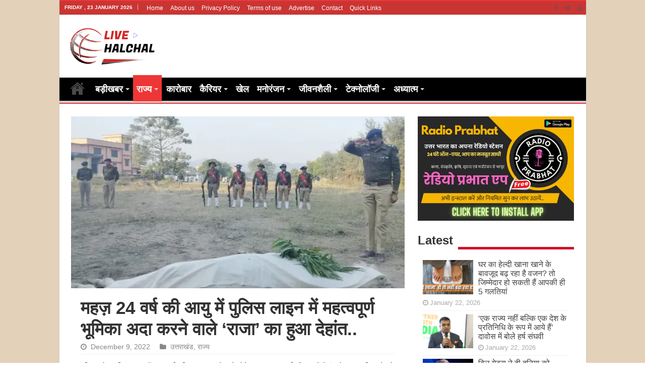

--- FILE ---
content_type: text/html; charset=UTF-8
request_url: https://livehalchal.com/%e0%a4%ae%e0%a4%b9%e0%a5%9b-24-%e0%a4%b5%e0%a4%b0%e0%a5%8d%e0%a4%b7-%e0%a4%95%e0%a5%80-%e0%a4%86%e0%a4%af%e0%a5%81-%e0%a4%ae%e0%a5%87%e0%a4%82-%e0%a4%aa%e0%a5%81%e0%a4%b2%e0%a4%bf%e0%a4%b8-%e0%a4%b2/501348
body_size: 19356
content:
<!DOCTYPE html>
<html lang="en-US" prefix="og: http://ogp.me/ns#">
<head>
<meta charset="UTF-8" />
<link rel="profile" href="http://gmpg.org/xfn/11" />
<link rel="pingback" href="https://livehalchal.com/xmlrpc.php" />
<title>महज़ 24 वर्ष की आयु में पुलिस लाइन में महत्वपूर्ण भूमिका अदा करने वाले ‘राजा’ का हुआ देहांत..  &#8211; Live Halchal</title>
<meta property="og:title" content="महज़ 24 वर्ष की आयु में पुलिस लाइन में महत्वपूर्ण भूमिका अदा करने वाले ‘राजा’ का हुआ देहांत..  - Live Halchal"/>
<meta property="og:type" content="article"/>
<meta property="og:description" content="हरिद्वार घोड़ा पुलिस लाइन में महत्वपूर्ण भूमिका अदा करने वाले घोड़े ‘राजा’ का 24 वर्ष की आयु में देह"/>
<meta property="og:url" content="https://livehalchal.com/%e0%a4%ae%e0%a4%b9%e0%a5%9b-24-%e0%a4%b5%e0%a4%b0%e0%a5%8d%e0%a4%b7-%e0%a4%95%e0%a5%80-%e0%a4%86%e0%a4%af%e0%a5%81-%e0%a4%ae%e0%a5%87%e0%a4%82-%e0%a4%aa%e0%a5%81%e0%a4%b2%e0%a4%bf%e0%a4%b8-%e0%a4%b2/501348"/>
<meta property="og:site_name" content="Live Halchal"/>
<meta property="og:image" content="https://livehalchal.com/wp-content/uploads/2022/12/त्ग्र्दफ्ग्व-640x330.webp" />
<meta name='robots' content='max-image-preview:large' />
<link rel='dns-prefetch' href='//fonts.googleapis.com' />
<link rel="alternate" type="application/rss+xml" title="Live Halchal &raquo; Feed" href="https://livehalchal.com/feed" />
<link rel="alternate" title="oEmbed (JSON)" type="application/json+oembed" href="https://livehalchal.com/wp-json/oembed/1.0/embed?url=https%3A%2F%2Flivehalchal.com%2F%25e0%25a4%25ae%25e0%25a4%25b9%25e0%25a5%259b-24-%25e0%25a4%25b5%25e0%25a4%25b0%25e0%25a5%258d%25e0%25a4%25b7-%25e0%25a4%2595%25e0%25a5%2580-%25e0%25a4%2586%25e0%25a4%25af%25e0%25a5%2581-%25e0%25a4%25ae%25e0%25a5%2587%25e0%25a4%2582-%25e0%25a4%25aa%25e0%25a5%2581%25e0%25a4%25b2%25e0%25a4%25bf%25e0%25a4%25b8-%25e0%25a4%25b2%2F501348" />
<link rel="alternate" title="oEmbed (XML)" type="text/xml+oembed" href="https://livehalchal.com/wp-json/oembed/1.0/embed?url=https%3A%2F%2Flivehalchal.com%2F%25e0%25a4%25ae%25e0%25a4%25b9%25e0%25a5%259b-24-%25e0%25a4%25b5%25e0%25a4%25b0%25e0%25a5%258d%25e0%25a4%25b7-%25e0%25a4%2595%25e0%25a5%2580-%25e0%25a4%2586%25e0%25a4%25af%25e0%25a5%2581-%25e0%25a4%25ae%25e0%25a5%2587%25e0%25a4%2582-%25e0%25a4%25aa%25e0%25a5%2581%25e0%25a4%25b2%25e0%25a4%25bf%25e0%25a4%25b8-%25e0%25a4%25b2%2F501348&#038;format=xml" />
<style id='wp-img-auto-sizes-contain-inline-css' type='text/css'>
img:is([sizes=auto i],[sizes^="auto," i]){contain-intrinsic-size:3000px 1500px}
/*# sourceURL=wp-img-auto-sizes-contain-inline-css */
</style>
<style id='wp-emoji-styles-inline-css' type='text/css'>

	img.wp-smiley, img.emoji {
		display: inline !important;
		border: none !important;
		box-shadow: none !important;
		height: 1em !important;
		width: 1em !important;
		margin: 0 0.07em !important;
		vertical-align: -0.1em !important;
		background: none !important;
		padding: 0 !important;
	}
/*# sourceURL=wp-emoji-styles-inline-css */
</style>
<style id='wp-block-library-inline-css' type='text/css'>
:root{--wp-block-synced-color:#7a00df;--wp-block-synced-color--rgb:122,0,223;--wp-bound-block-color:var(--wp-block-synced-color);--wp-editor-canvas-background:#ddd;--wp-admin-theme-color:#007cba;--wp-admin-theme-color--rgb:0,124,186;--wp-admin-theme-color-darker-10:#006ba1;--wp-admin-theme-color-darker-10--rgb:0,107,160.5;--wp-admin-theme-color-darker-20:#005a87;--wp-admin-theme-color-darker-20--rgb:0,90,135;--wp-admin-border-width-focus:2px}@media (min-resolution:192dpi){:root{--wp-admin-border-width-focus:1.5px}}.wp-element-button{cursor:pointer}:root .has-very-light-gray-background-color{background-color:#eee}:root .has-very-dark-gray-background-color{background-color:#313131}:root .has-very-light-gray-color{color:#eee}:root .has-very-dark-gray-color{color:#313131}:root .has-vivid-green-cyan-to-vivid-cyan-blue-gradient-background{background:linear-gradient(135deg,#00d084,#0693e3)}:root .has-purple-crush-gradient-background{background:linear-gradient(135deg,#34e2e4,#4721fb 50%,#ab1dfe)}:root .has-hazy-dawn-gradient-background{background:linear-gradient(135deg,#faaca8,#dad0ec)}:root .has-subdued-olive-gradient-background{background:linear-gradient(135deg,#fafae1,#67a671)}:root .has-atomic-cream-gradient-background{background:linear-gradient(135deg,#fdd79a,#004a59)}:root .has-nightshade-gradient-background{background:linear-gradient(135deg,#330968,#31cdcf)}:root .has-midnight-gradient-background{background:linear-gradient(135deg,#020381,#2874fc)}:root{--wp--preset--font-size--normal:16px;--wp--preset--font-size--huge:42px}.has-regular-font-size{font-size:1em}.has-larger-font-size{font-size:2.625em}.has-normal-font-size{font-size:var(--wp--preset--font-size--normal)}.has-huge-font-size{font-size:var(--wp--preset--font-size--huge)}.has-text-align-center{text-align:center}.has-text-align-left{text-align:left}.has-text-align-right{text-align:right}.has-fit-text{white-space:nowrap!important}#end-resizable-editor-section{display:none}.aligncenter{clear:both}.items-justified-left{justify-content:flex-start}.items-justified-center{justify-content:center}.items-justified-right{justify-content:flex-end}.items-justified-space-between{justify-content:space-between}.screen-reader-text{border:0;clip-path:inset(50%);height:1px;margin:-1px;overflow:hidden;padding:0;position:absolute;width:1px;word-wrap:normal!important}.screen-reader-text:focus{background-color:#ddd;clip-path:none;color:#444;display:block;font-size:1em;height:auto;left:5px;line-height:normal;padding:15px 23px 14px;text-decoration:none;top:5px;width:auto;z-index:100000}html :where(.has-border-color){border-style:solid}html :where([style*=border-top-color]){border-top-style:solid}html :where([style*=border-right-color]){border-right-style:solid}html :where([style*=border-bottom-color]){border-bottom-style:solid}html :where([style*=border-left-color]){border-left-style:solid}html :where([style*=border-width]){border-style:solid}html :where([style*=border-top-width]){border-top-style:solid}html :where([style*=border-right-width]){border-right-style:solid}html :where([style*=border-bottom-width]){border-bottom-style:solid}html :where([style*=border-left-width]){border-left-style:solid}html :where(img[class*=wp-image-]){height:auto;max-width:100%}:where(figure){margin:0 0 1em}html :where(.is-position-sticky){--wp-admin--admin-bar--position-offset:var(--wp-admin--admin-bar--height,0px)}@media screen and (max-width:600px){html :where(.is-position-sticky){--wp-admin--admin-bar--position-offset:0px}}

/*# sourceURL=wp-block-library-inline-css */
</style><style id='wp-block-gallery-inline-css' type='text/css'>
.blocks-gallery-grid:not(.has-nested-images),.wp-block-gallery:not(.has-nested-images){display:flex;flex-wrap:wrap;list-style-type:none;margin:0;padding:0}.blocks-gallery-grid:not(.has-nested-images) .blocks-gallery-image,.blocks-gallery-grid:not(.has-nested-images) .blocks-gallery-item,.wp-block-gallery:not(.has-nested-images) .blocks-gallery-image,.wp-block-gallery:not(.has-nested-images) .blocks-gallery-item{display:flex;flex-direction:column;flex-grow:1;justify-content:center;margin:0 1em 1em 0;position:relative;width:calc(50% - 1em)}.blocks-gallery-grid:not(.has-nested-images) .blocks-gallery-image:nth-of-type(2n),.blocks-gallery-grid:not(.has-nested-images) .blocks-gallery-item:nth-of-type(2n),.wp-block-gallery:not(.has-nested-images) .blocks-gallery-image:nth-of-type(2n),.wp-block-gallery:not(.has-nested-images) .blocks-gallery-item:nth-of-type(2n){margin-right:0}.blocks-gallery-grid:not(.has-nested-images) .blocks-gallery-image figure,.blocks-gallery-grid:not(.has-nested-images) .blocks-gallery-item figure,.wp-block-gallery:not(.has-nested-images) .blocks-gallery-image figure,.wp-block-gallery:not(.has-nested-images) .blocks-gallery-item figure{align-items:flex-end;display:flex;height:100%;justify-content:flex-start;margin:0}.blocks-gallery-grid:not(.has-nested-images) .blocks-gallery-image img,.blocks-gallery-grid:not(.has-nested-images) .blocks-gallery-item img,.wp-block-gallery:not(.has-nested-images) .blocks-gallery-image img,.wp-block-gallery:not(.has-nested-images) .blocks-gallery-item img{display:block;height:auto;max-width:100%;width:auto}.blocks-gallery-grid:not(.has-nested-images) .blocks-gallery-image figcaption,.blocks-gallery-grid:not(.has-nested-images) .blocks-gallery-item figcaption,.wp-block-gallery:not(.has-nested-images) .blocks-gallery-image figcaption,.wp-block-gallery:not(.has-nested-images) .blocks-gallery-item figcaption{background:linear-gradient(0deg,#000000b3,#0000004d 70%,#0000);bottom:0;box-sizing:border-box;color:#fff;font-size:.8em;margin:0;max-height:100%;overflow:auto;padding:3em .77em .7em;position:absolute;text-align:center;width:100%;z-index:2}.blocks-gallery-grid:not(.has-nested-images) .blocks-gallery-image figcaption img,.blocks-gallery-grid:not(.has-nested-images) .blocks-gallery-item figcaption img,.wp-block-gallery:not(.has-nested-images) .blocks-gallery-image figcaption img,.wp-block-gallery:not(.has-nested-images) .blocks-gallery-item figcaption img{display:inline}.blocks-gallery-grid:not(.has-nested-images) figcaption,.wp-block-gallery:not(.has-nested-images) figcaption{flex-grow:1}.blocks-gallery-grid:not(.has-nested-images).is-cropped .blocks-gallery-image a,.blocks-gallery-grid:not(.has-nested-images).is-cropped .blocks-gallery-image img,.blocks-gallery-grid:not(.has-nested-images).is-cropped .blocks-gallery-item a,.blocks-gallery-grid:not(.has-nested-images).is-cropped .blocks-gallery-item img,.wp-block-gallery:not(.has-nested-images).is-cropped .blocks-gallery-image a,.wp-block-gallery:not(.has-nested-images).is-cropped .blocks-gallery-image img,.wp-block-gallery:not(.has-nested-images).is-cropped .blocks-gallery-item a,.wp-block-gallery:not(.has-nested-images).is-cropped .blocks-gallery-item img{flex:1;height:100%;object-fit:cover;width:100%}.blocks-gallery-grid:not(.has-nested-images).columns-1 .blocks-gallery-image,.blocks-gallery-grid:not(.has-nested-images).columns-1 .blocks-gallery-item,.wp-block-gallery:not(.has-nested-images).columns-1 .blocks-gallery-image,.wp-block-gallery:not(.has-nested-images).columns-1 .blocks-gallery-item{margin-right:0;width:100%}@media (min-width:600px){.blocks-gallery-grid:not(.has-nested-images).columns-3 .blocks-gallery-image,.blocks-gallery-grid:not(.has-nested-images).columns-3 .blocks-gallery-item,.wp-block-gallery:not(.has-nested-images).columns-3 .blocks-gallery-image,.wp-block-gallery:not(.has-nested-images).columns-3 .blocks-gallery-item{margin-right:1em;width:calc(33.33333% - .66667em)}.blocks-gallery-grid:not(.has-nested-images).columns-4 .blocks-gallery-image,.blocks-gallery-grid:not(.has-nested-images).columns-4 .blocks-gallery-item,.wp-block-gallery:not(.has-nested-images).columns-4 .blocks-gallery-image,.wp-block-gallery:not(.has-nested-images).columns-4 .blocks-gallery-item{margin-right:1em;width:calc(25% - .75em)}.blocks-gallery-grid:not(.has-nested-images).columns-5 .blocks-gallery-image,.blocks-gallery-grid:not(.has-nested-images).columns-5 .blocks-gallery-item,.wp-block-gallery:not(.has-nested-images).columns-5 .blocks-gallery-image,.wp-block-gallery:not(.has-nested-images).columns-5 .blocks-gallery-item{margin-right:1em;width:calc(20% - .8em)}.blocks-gallery-grid:not(.has-nested-images).columns-6 .blocks-gallery-image,.blocks-gallery-grid:not(.has-nested-images).columns-6 .blocks-gallery-item,.wp-block-gallery:not(.has-nested-images).columns-6 .blocks-gallery-image,.wp-block-gallery:not(.has-nested-images).columns-6 .blocks-gallery-item{margin-right:1em;width:calc(16.66667% - .83333em)}.blocks-gallery-grid:not(.has-nested-images).columns-7 .blocks-gallery-image,.blocks-gallery-grid:not(.has-nested-images).columns-7 .blocks-gallery-item,.wp-block-gallery:not(.has-nested-images).columns-7 .blocks-gallery-image,.wp-block-gallery:not(.has-nested-images).columns-7 .blocks-gallery-item{margin-right:1em;width:calc(14.28571% - .85714em)}.blocks-gallery-grid:not(.has-nested-images).columns-8 .blocks-gallery-image,.blocks-gallery-grid:not(.has-nested-images).columns-8 .blocks-gallery-item,.wp-block-gallery:not(.has-nested-images).columns-8 .blocks-gallery-image,.wp-block-gallery:not(.has-nested-images).columns-8 .blocks-gallery-item{margin-right:1em;width:calc(12.5% - .875em)}.blocks-gallery-grid:not(.has-nested-images).columns-1 .blocks-gallery-image:nth-of-type(1n),.blocks-gallery-grid:not(.has-nested-images).columns-1 .blocks-gallery-item:nth-of-type(1n),.blocks-gallery-grid:not(.has-nested-images).columns-2 .blocks-gallery-image:nth-of-type(2n),.blocks-gallery-grid:not(.has-nested-images).columns-2 .blocks-gallery-item:nth-of-type(2n),.blocks-gallery-grid:not(.has-nested-images).columns-3 .blocks-gallery-image:nth-of-type(3n),.blocks-gallery-grid:not(.has-nested-images).columns-3 .blocks-gallery-item:nth-of-type(3n),.blocks-gallery-grid:not(.has-nested-images).columns-4 .blocks-gallery-image:nth-of-type(4n),.blocks-gallery-grid:not(.has-nested-images).columns-4 .blocks-gallery-item:nth-of-type(4n),.blocks-gallery-grid:not(.has-nested-images).columns-5 .blocks-gallery-image:nth-of-type(5n),.blocks-gallery-grid:not(.has-nested-images).columns-5 .blocks-gallery-item:nth-of-type(5n),.blocks-gallery-grid:not(.has-nested-images).columns-6 .blocks-gallery-image:nth-of-type(6n),.blocks-gallery-grid:not(.has-nested-images).columns-6 .blocks-gallery-item:nth-of-type(6n),.blocks-gallery-grid:not(.has-nested-images).columns-7 .blocks-gallery-image:nth-of-type(7n),.blocks-gallery-grid:not(.has-nested-images).columns-7 .blocks-gallery-item:nth-of-type(7n),.blocks-gallery-grid:not(.has-nested-images).columns-8 .blocks-gallery-image:nth-of-type(8n),.blocks-gallery-grid:not(.has-nested-images).columns-8 .blocks-gallery-item:nth-of-type(8n),.wp-block-gallery:not(.has-nested-images).columns-1 .blocks-gallery-image:nth-of-type(1n),.wp-block-gallery:not(.has-nested-images).columns-1 .blocks-gallery-item:nth-of-type(1n),.wp-block-gallery:not(.has-nested-images).columns-2 .blocks-gallery-image:nth-of-type(2n),.wp-block-gallery:not(.has-nested-images).columns-2 .blocks-gallery-item:nth-of-type(2n),.wp-block-gallery:not(.has-nested-images).columns-3 .blocks-gallery-image:nth-of-type(3n),.wp-block-gallery:not(.has-nested-images).columns-3 .blocks-gallery-item:nth-of-type(3n),.wp-block-gallery:not(.has-nested-images).columns-4 .blocks-gallery-image:nth-of-type(4n),.wp-block-gallery:not(.has-nested-images).columns-4 .blocks-gallery-item:nth-of-type(4n),.wp-block-gallery:not(.has-nested-images).columns-5 .blocks-gallery-image:nth-of-type(5n),.wp-block-gallery:not(.has-nested-images).columns-5 .blocks-gallery-item:nth-of-type(5n),.wp-block-gallery:not(.has-nested-images).columns-6 .blocks-gallery-image:nth-of-type(6n),.wp-block-gallery:not(.has-nested-images).columns-6 .blocks-gallery-item:nth-of-type(6n),.wp-block-gallery:not(.has-nested-images).columns-7 .blocks-gallery-image:nth-of-type(7n),.wp-block-gallery:not(.has-nested-images).columns-7 .blocks-gallery-item:nth-of-type(7n),.wp-block-gallery:not(.has-nested-images).columns-8 .blocks-gallery-image:nth-of-type(8n),.wp-block-gallery:not(.has-nested-images).columns-8 .blocks-gallery-item:nth-of-type(8n){margin-right:0}}.blocks-gallery-grid:not(.has-nested-images) .blocks-gallery-image:last-child,.blocks-gallery-grid:not(.has-nested-images) .blocks-gallery-item:last-child,.wp-block-gallery:not(.has-nested-images) .blocks-gallery-image:last-child,.wp-block-gallery:not(.has-nested-images) .blocks-gallery-item:last-child{margin-right:0}.blocks-gallery-grid:not(.has-nested-images).alignleft,.blocks-gallery-grid:not(.has-nested-images).alignright,.wp-block-gallery:not(.has-nested-images).alignleft,.wp-block-gallery:not(.has-nested-images).alignright{max-width:420px;width:100%}.blocks-gallery-grid:not(.has-nested-images).aligncenter .blocks-gallery-item figure,.wp-block-gallery:not(.has-nested-images).aligncenter .blocks-gallery-item figure{justify-content:center}.wp-block-gallery:not(.is-cropped) .blocks-gallery-item{align-self:flex-start}figure.wp-block-gallery.has-nested-images{align-items:normal}.wp-block-gallery.has-nested-images figure.wp-block-image:not(#individual-image){margin:0;width:calc(50% - var(--wp--style--unstable-gallery-gap, 16px)/2)}.wp-block-gallery.has-nested-images figure.wp-block-image{box-sizing:border-box;display:flex;flex-direction:column;flex-grow:1;justify-content:center;max-width:100%;position:relative}.wp-block-gallery.has-nested-images figure.wp-block-image>a,.wp-block-gallery.has-nested-images figure.wp-block-image>div{flex-direction:column;flex-grow:1;margin:0}.wp-block-gallery.has-nested-images figure.wp-block-image img{display:block;height:auto;max-width:100%!important;width:auto}.wp-block-gallery.has-nested-images figure.wp-block-image figcaption,.wp-block-gallery.has-nested-images figure.wp-block-image:has(figcaption):before{bottom:0;left:0;max-height:100%;position:absolute;right:0}.wp-block-gallery.has-nested-images figure.wp-block-image:has(figcaption):before{backdrop-filter:blur(3px);content:"";height:100%;-webkit-mask-image:linear-gradient(0deg,#000 20%,#0000);mask-image:linear-gradient(0deg,#000 20%,#0000);max-height:40%;pointer-events:none}.wp-block-gallery.has-nested-images figure.wp-block-image figcaption{box-sizing:border-box;color:#fff;font-size:13px;margin:0;overflow:auto;padding:1em;text-align:center;text-shadow:0 0 1.5px #000}.wp-block-gallery.has-nested-images figure.wp-block-image figcaption::-webkit-scrollbar{height:12px;width:12px}.wp-block-gallery.has-nested-images figure.wp-block-image figcaption::-webkit-scrollbar-track{background-color:initial}.wp-block-gallery.has-nested-images figure.wp-block-image figcaption::-webkit-scrollbar-thumb{background-clip:padding-box;background-color:initial;border:3px solid #0000;border-radius:8px}.wp-block-gallery.has-nested-images figure.wp-block-image figcaption:focus-within::-webkit-scrollbar-thumb,.wp-block-gallery.has-nested-images figure.wp-block-image figcaption:focus::-webkit-scrollbar-thumb,.wp-block-gallery.has-nested-images figure.wp-block-image figcaption:hover::-webkit-scrollbar-thumb{background-color:#fffc}.wp-block-gallery.has-nested-images figure.wp-block-image figcaption{scrollbar-color:#0000 #0000;scrollbar-gutter:stable both-edges;scrollbar-width:thin}.wp-block-gallery.has-nested-images figure.wp-block-image figcaption:focus,.wp-block-gallery.has-nested-images figure.wp-block-image figcaption:focus-within,.wp-block-gallery.has-nested-images figure.wp-block-image figcaption:hover{scrollbar-color:#fffc #0000}.wp-block-gallery.has-nested-images figure.wp-block-image figcaption{will-change:transform}@media (hover:none){.wp-block-gallery.has-nested-images figure.wp-block-image figcaption{scrollbar-color:#fffc #0000}}.wp-block-gallery.has-nested-images figure.wp-block-image figcaption{background:linear-gradient(0deg,#0006,#0000)}.wp-block-gallery.has-nested-images figure.wp-block-image figcaption img{display:inline}.wp-block-gallery.has-nested-images figure.wp-block-image figcaption a{color:inherit}.wp-block-gallery.has-nested-images figure.wp-block-image.has-custom-border img{box-sizing:border-box}.wp-block-gallery.has-nested-images figure.wp-block-image.has-custom-border>a,.wp-block-gallery.has-nested-images figure.wp-block-image.has-custom-border>div,.wp-block-gallery.has-nested-images figure.wp-block-image.is-style-rounded>a,.wp-block-gallery.has-nested-images figure.wp-block-image.is-style-rounded>div{flex:1 1 auto}.wp-block-gallery.has-nested-images figure.wp-block-image.has-custom-border figcaption,.wp-block-gallery.has-nested-images figure.wp-block-image.is-style-rounded figcaption{background:none;color:inherit;flex:initial;margin:0;padding:10px 10px 9px;position:relative;text-shadow:none}.wp-block-gallery.has-nested-images figure.wp-block-image.has-custom-border:before,.wp-block-gallery.has-nested-images figure.wp-block-image.is-style-rounded:before{content:none}.wp-block-gallery.has-nested-images figcaption{flex-basis:100%;flex-grow:1;text-align:center}.wp-block-gallery.has-nested-images:not(.is-cropped) figure.wp-block-image:not(#individual-image){margin-bottom:auto;margin-top:0}.wp-block-gallery.has-nested-images.is-cropped figure.wp-block-image:not(#individual-image){align-self:inherit}.wp-block-gallery.has-nested-images.is-cropped figure.wp-block-image:not(#individual-image)>a,.wp-block-gallery.has-nested-images.is-cropped figure.wp-block-image:not(#individual-image)>div:not(.components-drop-zone){display:flex}.wp-block-gallery.has-nested-images.is-cropped figure.wp-block-image:not(#individual-image) a,.wp-block-gallery.has-nested-images.is-cropped figure.wp-block-image:not(#individual-image) img{flex:1 0 0%;height:100%;object-fit:cover;width:100%}.wp-block-gallery.has-nested-images.columns-1 figure.wp-block-image:not(#individual-image){width:100%}@media (min-width:600px){.wp-block-gallery.has-nested-images.columns-3 figure.wp-block-image:not(#individual-image){width:calc(33.33333% - var(--wp--style--unstable-gallery-gap, 16px)*.66667)}.wp-block-gallery.has-nested-images.columns-4 figure.wp-block-image:not(#individual-image){width:calc(25% - var(--wp--style--unstable-gallery-gap, 16px)*.75)}.wp-block-gallery.has-nested-images.columns-5 figure.wp-block-image:not(#individual-image){width:calc(20% - var(--wp--style--unstable-gallery-gap, 16px)*.8)}.wp-block-gallery.has-nested-images.columns-6 figure.wp-block-image:not(#individual-image){width:calc(16.66667% - var(--wp--style--unstable-gallery-gap, 16px)*.83333)}.wp-block-gallery.has-nested-images.columns-7 figure.wp-block-image:not(#individual-image){width:calc(14.28571% - var(--wp--style--unstable-gallery-gap, 16px)*.85714)}.wp-block-gallery.has-nested-images.columns-8 figure.wp-block-image:not(#individual-image){width:calc(12.5% - var(--wp--style--unstable-gallery-gap, 16px)*.875)}.wp-block-gallery.has-nested-images.columns-default figure.wp-block-image:not(#individual-image){width:calc(33.33% - var(--wp--style--unstable-gallery-gap, 16px)*.66667)}.wp-block-gallery.has-nested-images.columns-default figure.wp-block-image:not(#individual-image):first-child:nth-last-child(2),.wp-block-gallery.has-nested-images.columns-default figure.wp-block-image:not(#individual-image):first-child:nth-last-child(2)~figure.wp-block-image:not(#individual-image){width:calc(50% - var(--wp--style--unstable-gallery-gap, 16px)*.5)}.wp-block-gallery.has-nested-images.columns-default figure.wp-block-image:not(#individual-image):first-child:last-child{width:100%}}.wp-block-gallery.has-nested-images.alignleft,.wp-block-gallery.has-nested-images.alignright{max-width:420px;width:100%}.wp-block-gallery.has-nested-images.aligncenter{justify-content:center}
/*# sourceURL=https://livehalchal.com/wp-includes/blocks/gallery/style.min.css */
</style>
<style id='wp-block-image-inline-css' type='text/css'>
.wp-block-image>a,.wp-block-image>figure>a{display:inline-block}.wp-block-image img{box-sizing:border-box;height:auto;max-width:100%;vertical-align:bottom}@media not (prefers-reduced-motion){.wp-block-image img.hide{visibility:hidden}.wp-block-image img.show{animation:show-content-image .4s}}.wp-block-image[style*=border-radius] img,.wp-block-image[style*=border-radius]>a{border-radius:inherit}.wp-block-image.has-custom-border img{box-sizing:border-box}.wp-block-image.aligncenter{text-align:center}.wp-block-image.alignfull>a,.wp-block-image.alignwide>a{width:100%}.wp-block-image.alignfull img,.wp-block-image.alignwide img{height:auto;width:100%}.wp-block-image .aligncenter,.wp-block-image .alignleft,.wp-block-image .alignright,.wp-block-image.aligncenter,.wp-block-image.alignleft,.wp-block-image.alignright{display:table}.wp-block-image .aligncenter>figcaption,.wp-block-image .alignleft>figcaption,.wp-block-image .alignright>figcaption,.wp-block-image.aligncenter>figcaption,.wp-block-image.alignleft>figcaption,.wp-block-image.alignright>figcaption{caption-side:bottom;display:table-caption}.wp-block-image .alignleft{float:left;margin:.5em 1em .5em 0}.wp-block-image .alignright{float:right;margin:.5em 0 .5em 1em}.wp-block-image .aligncenter{margin-left:auto;margin-right:auto}.wp-block-image :where(figcaption){margin-bottom:1em;margin-top:.5em}.wp-block-image.is-style-circle-mask img{border-radius:9999px}@supports ((-webkit-mask-image:none) or (mask-image:none)) or (-webkit-mask-image:none){.wp-block-image.is-style-circle-mask img{border-radius:0;-webkit-mask-image:url('data:image/svg+xml;utf8,<svg viewBox="0 0 100 100" xmlns="http://www.w3.org/2000/svg"><circle cx="50" cy="50" r="50"/></svg>');mask-image:url('data:image/svg+xml;utf8,<svg viewBox="0 0 100 100" xmlns="http://www.w3.org/2000/svg"><circle cx="50" cy="50" r="50"/></svg>');mask-mode:alpha;-webkit-mask-position:center;mask-position:center;-webkit-mask-repeat:no-repeat;mask-repeat:no-repeat;-webkit-mask-size:contain;mask-size:contain}}:root :where(.wp-block-image.is-style-rounded img,.wp-block-image .is-style-rounded img){border-radius:9999px}.wp-block-image figure{margin:0}.wp-lightbox-container{display:flex;flex-direction:column;position:relative}.wp-lightbox-container img{cursor:zoom-in}.wp-lightbox-container img:hover+button{opacity:1}.wp-lightbox-container button{align-items:center;backdrop-filter:blur(16px) saturate(180%);background-color:#5a5a5a40;border:none;border-radius:4px;cursor:zoom-in;display:flex;height:20px;justify-content:center;opacity:0;padding:0;position:absolute;right:16px;text-align:center;top:16px;width:20px;z-index:100}@media not (prefers-reduced-motion){.wp-lightbox-container button{transition:opacity .2s ease}}.wp-lightbox-container button:focus-visible{outline:3px auto #5a5a5a40;outline:3px auto -webkit-focus-ring-color;outline-offset:3px}.wp-lightbox-container button:hover{cursor:pointer;opacity:1}.wp-lightbox-container button:focus{opacity:1}.wp-lightbox-container button:focus,.wp-lightbox-container button:hover,.wp-lightbox-container button:not(:hover):not(:active):not(.has-background){background-color:#5a5a5a40;border:none}.wp-lightbox-overlay{box-sizing:border-box;cursor:zoom-out;height:100vh;left:0;overflow:hidden;position:fixed;top:0;visibility:hidden;width:100%;z-index:100000}.wp-lightbox-overlay .close-button{align-items:center;cursor:pointer;display:flex;justify-content:center;min-height:40px;min-width:40px;padding:0;position:absolute;right:calc(env(safe-area-inset-right) + 16px);top:calc(env(safe-area-inset-top) + 16px);z-index:5000000}.wp-lightbox-overlay .close-button:focus,.wp-lightbox-overlay .close-button:hover,.wp-lightbox-overlay .close-button:not(:hover):not(:active):not(.has-background){background:none;border:none}.wp-lightbox-overlay .lightbox-image-container{height:var(--wp--lightbox-container-height);left:50%;overflow:hidden;position:absolute;top:50%;transform:translate(-50%,-50%);transform-origin:top left;width:var(--wp--lightbox-container-width);z-index:9999999999}.wp-lightbox-overlay .wp-block-image{align-items:center;box-sizing:border-box;display:flex;height:100%;justify-content:center;margin:0;position:relative;transform-origin:0 0;width:100%;z-index:3000000}.wp-lightbox-overlay .wp-block-image img{height:var(--wp--lightbox-image-height);min-height:var(--wp--lightbox-image-height);min-width:var(--wp--lightbox-image-width);width:var(--wp--lightbox-image-width)}.wp-lightbox-overlay .wp-block-image figcaption{display:none}.wp-lightbox-overlay button{background:none;border:none}.wp-lightbox-overlay .scrim{background-color:#fff;height:100%;opacity:.9;position:absolute;width:100%;z-index:2000000}.wp-lightbox-overlay.active{visibility:visible}@media not (prefers-reduced-motion){.wp-lightbox-overlay.active{animation:turn-on-visibility .25s both}.wp-lightbox-overlay.active img{animation:turn-on-visibility .35s both}.wp-lightbox-overlay.show-closing-animation:not(.active){animation:turn-off-visibility .35s both}.wp-lightbox-overlay.show-closing-animation:not(.active) img{animation:turn-off-visibility .25s both}.wp-lightbox-overlay.zoom.active{animation:none;opacity:1;visibility:visible}.wp-lightbox-overlay.zoom.active .lightbox-image-container{animation:lightbox-zoom-in .4s}.wp-lightbox-overlay.zoom.active .lightbox-image-container img{animation:none}.wp-lightbox-overlay.zoom.active .scrim{animation:turn-on-visibility .4s forwards}.wp-lightbox-overlay.zoom.show-closing-animation:not(.active){animation:none}.wp-lightbox-overlay.zoom.show-closing-animation:not(.active) .lightbox-image-container{animation:lightbox-zoom-out .4s}.wp-lightbox-overlay.zoom.show-closing-animation:not(.active) .lightbox-image-container img{animation:none}.wp-lightbox-overlay.zoom.show-closing-animation:not(.active) .scrim{animation:turn-off-visibility .4s forwards}}@keyframes show-content-image{0%{visibility:hidden}99%{visibility:hidden}to{visibility:visible}}@keyframes turn-on-visibility{0%{opacity:0}to{opacity:1}}@keyframes turn-off-visibility{0%{opacity:1;visibility:visible}99%{opacity:0;visibility:visible}to{opacity:0;visibility:hidden}}@keyframes lightbox-zoom-in{0%{transform:translate(calc((-100vw + var(--wp--lightbox-scrollbar-width))/2 + var(--wp--lightbox-initial-left-position)),calc(-50vh + var(--wp--lightbox-initial-top-position))) scale(var(--wp--lightbox-scale))}to{transform:translate(-50%,-50%) scale(1)}}@keyframes lightbox-zoom-out{0%{transform:translate(-50%,-50%) scale(1);visibility:visible}99%{visibility:visible}to{transform:translate(calc((-100vw + var(--wp--lightbox-scrollbar-width))/2 + var(--wp--lightbox-initial-left-position)),calc(-50vh + var(--wp--lightbox-initial-top-position))) scale(var(--wp--lightbox-scale));visibility:hidden}}
/*# sourceURL=https://livehalchal.com/wp-includes/blocks/image/style.min.css */
</style>
<style id='wp-block-paragraph-inline-css' type='text/css'>
.is-small-text{font-size:.875em}.is-regular-text{font-size:1em}.is-large-text{font-size:2.25em}.is-larger-text{font-size:3em}.has-drop-cap:not(:focus):first-letter{float:left;font-size:8.4em;font-style:normal;font-weight:100;line-height:.68;margin:.05em .1em 0 0;text-transform:uppercase}body.rtl .has-drop-cap:not(:focus):first-letter{float:none;margin-left:.1em}p.has-drop-cap.has-background{overflow:hidden}:root :where(p.has-background){padding:1.25em 2.375em}:where(p.has-text-color:not(.has-link-color)) a{color:inherit}p.has-text-align-left[style*="writing-mode:vertical-lr"],p.has-text-align-right[style*="writing-mode:vertical-rl"]{rotate:180deg}
/*# sourceURL=https://livehalchal.com/wp-includes/blocks/paragraph/style.min.css */
</style>
<style id='global-styles-inline-css' type='text/css'>
:root{--wp--preset--aspect-ratio--square: 1;--wp--preset--aspect-ratio--4-3: 4/3;--wp--preset--aspect-ratio--3-4: 3/4;--wp--preset--aspect-ratio--3-2: 3/2;--wp--preset--aspect-ratio--2-3: 2/3;--wp--preset--aspect-ratio--16-9: 16/9;--wp--preset--aspect-ratio--9-16: 9/16;--wp--preset--color--black: #000000;--wp--preset--color--cyan-bluish-gray: #abb8c3;--wp--preset--color--white: #ffffff;--wp--preset--color--pale-pink: #f78da7;--wp--preset--color--vivid-red: #cf2e2e;--wp--preset--color--luminous-vivid-orange: #ff6900;--wp--preset--color--luminous-vivid-amber: #fcb900;--wp--preset--color--light-green-cyan: #7bdcb5;--wp--preset--color--vivid-green-cyan: #00d084;--wp--preset--color--pale-cyan-blue: #8ed1fc;--wp--preset--color--vivid-cyan-blue: #0693e3;--wp--preset--color--vivid-purple: #9b51e0;--wp--preset--gradient--vivid-cyan-blue-to-vivid-purple: linear-gradient(135deg,rgb(6,147,227) 0%,rgb(155,81,224) 100%);--wp--preset--gradient--light-green-cyan-to-vivid-green-cyan: linear-gradient(135deg,rgb(122,220,180) 0%,rgb(0,208,130) 100%);--wp--preset--gradient--luminous-vivid-amber-to-luminous-vivid-orange: linear-gradient(135deg,rgb(252,185,0) 0%,rgb(255,105,0) 100%);--wp--preset--gradient--luminous-vivid-orange-to-vivid-red: linear-gradient(135deg,rgb(255,105,0) 0%,rgb(207,46,46) 100%);--wp--preset--gradient--very-light-gray-to-cyan-bluish-gray: linear-gradient(135deg,rgb(238,238,238) 0%,rgb(169,184,195) 100%);--wp--preset--gradient--cool-to-warm-spectrum: linear-gradient(135deg,rgb(74,234,220) 0%,rgb(151,120,209) 20%,rgb(207,42,186) 40%,rgb(238,44,130) 60%,rgb(251,105,98) 80%,rgb(254,248,76) 100%);--wp--preset--gradient--blush-light-purple: linear-gradient(135deg,rgb(255,206,236) 0%,rgb(152,150,240) 100%);--wp--preset--gradient--blush-bordeaux: linear-gradient(135deg,rgb(254,205,165) 0%,rgb(254,45,45) 50%,rgb(107,0,62) 100%);--wp--preset--gradient--luminous-dusk: linear-gradient(135deg,rgb(255,203,112) 0%,rgb(199,81,192) 50%,rgb(65,88,208) 100%);--wp--preset--gradient--pale-ocean: linear-gradient(135deg,rgb(255,245,203) 0%,rgb(182,227,212) 50%,rgb(51,167,181) 100%);--wp--preset--gradient--electric-grass: linear-gradient(135deg,rgb(202,248,128) 0%,rgb(113,206,126) 100%);--wp--preset--gradient--midnight: linear-gradient(135deg,rgb(2,3,129) 0%,rgb(40,116,252) 100%);--wp--preset--font-size--small: 13px;--wp--preset--font-size--medium: 20px;--wp--preset--font-size--large: 36px;--wp--preset--font-size--x-large: 42px;--wp--preset--spacing--20: 0.44rem;--wp--preset--spacing--30: 0.67rem;--wp--preset--spacing--40: 1rem;--wp--preset--spacing--50: 1.5rem;--wp--preset--spacing--60: 2.25rem;--wp--preset--spacing--70: 3.38rem;--wp--preset--spacing--80: 5.06rem;--wp--preset--shadow--natural: 6px 6px 9px rgba(0, 0, 0, 0.2);--wp--preset--shadow--deep: 12px 12px 50px rgba(0, 0, 0, 0.4);--wp--preset--shadow--sharp: 6px 6px 0px rgba(0, 0, 0, 0.2);--wp--preset--shadow--outlined: 6px 6px 0px -3px rgb(255, 255, 255), 6px 6px rgb(0, 0, 0);--wp--preset--shadow--crisp: 6px 6px 0px rgb(0, 0, 0);}:where(.is-layout-flex){gap: 0.5em;}:where(.is-layout-grid){gap: 0.5em;}body .is-layout-flex{display: flex;}.is-layout-flex{flex-wrap: wrap;align-items: center;}.is-layout-flex > :is(*, div){margin: 0;}body .is-layout-grid{display: grid;}.is-layout-grid > :is(*, div){margin: 0;}:where(.wp-block-columns.is-layout-flex){gap: 2em;}:where(.wp-block-columns.is-layout-grid){gap: 2em;}:where(.wp-block-post-template.is-layout-flex){gap: 1.25em;}:where(.wp-block-post-template.is-layout-grid){gap: 1.25em;}.has-black-color{color: var(--wp--preset--color--black) !important;}.has-cyan-bluish-gray-color{color: var(--wp--preset--color--cyan-bluish-gray) !important;}.has-white-color{color: var(--wp--preset--color--white) !important;}.has-pale-pink-color{color: var(--wp--preset--color--pale-pink) !important;}.has-vivid-red-color{color: var(--wp--preset--color--vivid-red) !important;}.has-luminous-vivid-orange-color{color: var(--wp--preset--color--luminous-vivid-orange) !important;}.has-luminous-vivid-amber-color{color: var(--wp--preset--color--luminous-vivid-amber) !important;}.has-light-green-cyan-color{color: var(--wp--preset--color--light-green-cyan) !important;}.has-vivid-green-cyan-color{color: var(--wp--preset--color--vivid-green-cyan) !important;}.has-pale-cyan-blue-color{color: var(--wp--preset--color--pale-cyan-blue) !important;}.has-vivid-cyan-blue-color{color: var(--wp--preset--color--vivid-cyan-blue) !important;}.has-vivid-purple-color{color: var(--wp--preset--color--vivid-purple) !important;}.has-black-background-color{background-color: var(--wp--preset--color--black) !important;}.has-cyan-bluish-gray-background-color{background-color: var(--wp--preset--color--cyan-bluish-gray) !important;}.has-white-background-color{background-color: var(--wp--preset--color--white) !important;}.has-pale-pink-background-color{background-color: var(--wp--preset--color--pale-pink) !important;}.has-vivid-red-background-color{background-color: var(--wp--preset--color--vivid-red) !important;}.has-luminous-vivid-orange-background-color{background-color: var(--wp--preset--color--luminous-vivid-orange) !important;}.has-luminous-vivid-amber-background-color{background-color: var(--wp--preset--color--luminous-vivid-amber) !important;}.has-light-green-cyan-background-color{background-color: var(--wp--preset--color--light-green-cyan) !important;}.has-vivid-green-cyan-background-color{background-color: var(--wp--preset--color--vivid-green-cyan) !important;}.has-pale-cyan-blue-background-color{background-color: var(--wp--preset--color--pale-cyan-blue) !important;}.has-vivid-cyan-blue-background-color{background-color: var(--wp--preset--color--vivid-cyan-blue) !important;}.has-vivid-purple-background-color{background-color: var(--wp--preset--color--vivid-purple) !important;}.has-black-border-color{border-color: var(--wp--preset--color--black) !important;}.has-cyan-bluish-gray-border-color{border-color: var(--wp--preset--color--cyan-bluish-gray) !important;}.has-white-border-color{border-color: var(--wp--preset--color--white) !important;}.has-pale-pink-border-color{border-color: var(--wp--preset--color--pale-pink) !important;}.has-vivid-red-border-color{border-color: var(--wp--preset--color--vivid-red) !important;}.has-luminous-vivid-orange-border-color{border-color: var(--wp--preset--color--luminous-vivid-orange) !important;}.has-luminous-vivid-amber-border-color{border-color: var(--wp--preset--color--luminous-vivid-amber) !important;}.has-light-green-cyan-border-color{border-color: var(--wp--preset--color--light-green-cyan) !important;}.has-vivid-green-cyan-border-color{border-color: var(--wp--preset--color--vivid-green-cyan) !important;}.has-pale-cyan-blue-border-color{border-color: var(--wp--preset--color--pale-cyan-blue) !important;}.has-vivid-cyan-blue-border-color{border-color: var(--wp--preset--color--vivid-cyan-blue) !important;}.has-vivid-purple-border-color{border-color: var(--wp--preset--color--vivid-purple) !important;}.has-vivid-cyan-blue-to-vivid-purple-gradient-background{background: var(--wp--preset--gradient--vivid-cyan-blue-to-vivid-purple) !important;}.has-light-green-cyan-to-vivid-green-cyan-gradient-background{background: var(--wp--preset--gradient--light-green-cyan-to-vivid-green-cyan) !important;}.has-luminous-vivid-amber-to-luminous-vivid-orange-gradient-background{background: var(--wp--preset--gradient--luminous-vivid-amber-to-luminous-vivid-orange) !important;}.has-luminous-vivid-orange-to-vivid-red-gradient-background{background: var(--wp--preset--gradient--luminous-vivid-orange-to-vivid-red) !important;}.has-very-light-gray-to-cyan-bluish-gray-gradient-background{background: var(--wp--preset--gradient--very-light-gray-to-cyan-bluish-gray) !important;}.has-cool-to-warm-spectrum-gradient-background{background: var(--wp--preset--gradient--cool-to-warm-spectrum) !important;}.has-blush-light-purple-gradient-background{background: var(--wp--preset--gradient--blush-light-purple) !important;}.has-blush-bordeaux-gradient-background{background: var(--wp--preset--gradient--blush-bordeaux) !important;}.has-luminous-dusk-gradient-background{background: var(--wp--preset--gradient--luminous-dusk) !important;}.has-pale-ocean-gradient-background{background: var(--wp--preset--gradient--pale-ocean) !important;}.has-electric-grass-gradient-background{background: var(--wp--preset--gradient--electric-grass) !important;}.has-midnight-gradient-background{background: var(--wp--preset--gradient--midnight) !important;}.has-small-font-size{font-size: var(--wp--preset--font-size--small) !important;}.has-medium-font-size{font-size: var(--wp--preset--font-size--medium) !important;}.has-large-font-size{font-size: var(--wp--preset--font-size--large) !important;}.has-x-large-font-size{font-size: var(--wp--preset--font-size--x-large) !important;}
/*# sourceURL=global-styles-inline-css */
</style>
<style id='core-block-supports-inline-css' type='text/css'>
.wp-block-gallery.wp-block-gallery-1{--wp--style--unstable-gallery-gap:var( --wp--style--gallery-gap-default, var( --gallery-block--gutter-size, var( --wp--style--block-gap, 0.5em ) ) );gap:var( --wp--style--gallery-gap-default, var( --gallery-block--gutter-size, var( --wp--style--block-gap, 0.5em ) ) );}
/*# sourceURL=core-block-supports-inline-css */
</style>

<style id='classic-theme-styles-inline-css' type='text/css'>
/*! This file is auto-generated */
.wp-block-button__link{color:#fff;background-color:#32373c;border-radius:9999px;box-shadow:none;text-decoration:none;padding:calc(.667em + 2px) calc(1.333em + 2px);font-size:1.125em}.wp-block-file__button{background:#32373c;color:#fff;text-decoration:none}
/*# sourceURL=/wp-includes/css/classic-themes.min.css */
</style>
<link rel='stylesheet' id='tie-style-css' href='https://livehalchal.com/wp-content/themes/sahifa/style.css' type='text/css' media='all' />
<link rel='stylesheet' id='tie-ilightbox-skin-css' href='https://livehalchal.com/wp-content/themes/sahifa/css/ilightbox/dark-skin/skin.css' type='text/css' media='all' />
<link rel='stylesheet' id='Droid+Sans-css' href='https://fonts.googleapis.com/css?family=Droid+Sans%3Aregular%2C700' type='text/css' media='all' />
<script type="text/javascript" src="https://livehalchal.com/wp-includes/js/jquery/jquery.min.js" id="jquery-core-js"></script>
<script type="text/javascript" src="https://livehalchal.com/wp-includes/js/jquery/jquery-migrate.min.js" id="jquery-migrate-js"></script>
<link rel="https://api.w.org/" href="https://livehalchal.com/wp-json/" /><link rel="alternate" title="JSON" type="application/json" href="https://livehalchal.com/wp-json/wp/v2/posts/501348" /><link rel="EditURI" type="application/rsd+xml" title="RSD" href="https://livehalchal.com/xmlrpc.php?rsd" />
<meta name="generator" content="WordPress 6.9" />
<link rel="canonical" href="https://livehalchal.com/%e0%a4%ae%e0%a4%b9%e0%a5%9b-24-%e0%a4%b5%e0%a4%b0%e0%a5%8d%e0%a4%b7-%e0%a4%95%e0%a5%80-%e0%a4%86%e0%a4%af%e0%a5%81-%e0%a4%ae%e0%a5%87%e0%a4%82-%e0%a4%aa%e0%a5%81%e0%a4%b2%e0%a4%bf%e0%a4%b8-%e0%a4%b2/501348" />
<link rel='shortlink' href='https://livehalchal.com/?p=501348' />

<!-- Google tag Halchal GA4 (gtag.js) -->
<script async src="https://www.googletagmanager.com/gtag/js?id=G-M3LCB4C8M9"></script>
<script>
  window.dataLayer = window.dataLayer || [];
  function gtag(){dataLayer.push(arguments);}
  gtag('js', new Date());

  gtag('config', 'G-M3LCB4C8M9');
</script>



<link rel="shortcut icon" href="https://livehalchal.com/wp-content/themes/sahifa/favicon.ico" title="Favicon" />	
<!--[if IE]>
<script type="text/javascript">jQuery(document).ready(function (){ jQuery(".menu-item").has("ul").children("a").attr("aria-haspopup", "true");});</script>
<![endif]-->	
<!--[if lt IE 9]>
<script src="https://livehalchal.com/wp-content/themes/sahifa/js/html5.js"></script>
<script src="https://livehalchal.com/wp-content/themes/sahifa/js/selectivizr-min.js"></script>
<![endif]-->
<!--[if IE 9]>
<link rel="stylesheet" type="text/css" media="all" href="https://livehalchal.com/wp-content/themes/sahifa/css/ie9.css" />
<![endif]-->
<!--[if IE 8]>
<link rel="stylesheet" type="text/css" media="all" href="https://livehalchal.com/wp-content/themes/sahifa/css/ie8.css" />
<![endif]-->
<!--[if IE 7]>
<link rel="stylesheet" type="text/css" media="all" href="https://livehalchal.com/wp-content/themes/sahifa/css/ie7.css" />
<![endif]-->


<meta name="viewport" content="width=device-width, initial-scale=1.0" />
<link rel="apple-touch-icon-precomposed" sizes="144x144" href="https://livehalchal.com/wp-content/uploads/2023/10/LiveHalchal-512B.png" />
<link rel="apple-touch-icon-precomposed" sizes="120x120" href="https://livehalchal.com/wp-content/uploads/2023/10/LiveHalchal-512B.png" />
<link rel="apple-touch-icon-precomposed" sizes="72x72" href="https://livehalchal.com/wp-content/uploads/2023/10/LiveHalchal-512B.png" />
<link rel="apple-touch-icon-precomposed" href="https://livehalchal.com/wp-content/uploads/2023/10/LiveHalchal-512B.png" />



<style type="text/css" media="screen"> 

#main-nav, #main-nav ul li a{
	font-size : 18px;
	font-weight: 600;
}

.post-title{
	font-weight: bold;
}

h2.post-box-title, h2.post-box-title a{
	font-weight: bolder;
}

h3.post-box-title, h3.post-box-title a{
	font-weight: bold;
}

body.single .entry, body.page .entry{
	font-size : 15px;
}

.widget-top h4, .widget-top h4 a{
	font-weight: bold;
}

.footer-widget-top h4, .footer-widget-top h4 a{
	font-weight: bold;
}

::-webkit-scrollbar {
	width: 8px;
	height:8px;
}

#main-nav,
.cat-box-content,
#sidebar .widget-container,
.post-listing,
#commentform {
	border-bottom-color: #ef3636;
}
	
.search-block .search-button,
#topcontrol,
#main-nav ul li.current-menu-item a,
#main-nav ul li.current-menu-item a:hover,
#main-nav ul li.current_page_parent a,
#main-nav ul li.current_page_parent a:hover,
#main-nav ul li.current-menu-parent a,
#main-nav ul li.current-menu-parent a:hover,
#main-nav ul li.current-page-ancestor a,
#main-nav ul li.current-page-ancestor a:hover,
.pagination span.current,
.share-post span.share-text,
.flex-control-paging li a.flex-active,
.ei-slider-thumbs li.ei-slider-element,
.review-percentage .review-item span span,
.review-final-score,
.button,
a.button,
a.more-link,
#main-content input[type="submit"],
.form-submit #submit,
#login-form .login-button,
.widget-feedburner .feedburner-subscribe,
input[type="submit"],
#buddypress button,
#buddypress a.button,
#buddypress input[type=submit],
#buddypress input[type=reset],
#buddypress ul.button-nav li a,
#buddypress div.generic-button a,
#buddypress .comment-reply-link,
#buddypress div.item-list-tabs ul li a span,
#buddypress div.item-list-tabs ul li.selected a,
#buddypress div.item-list-tabs ul li.current a,
#buddypress #members-directory-form div.item-list-tabs ul li.selected span,
#members-list-options a.selected,
#groups-list-options a.selected,
body.dark-skin #buddypress div.item-list-tabs ul li a span,
body.dark-skin #buddypress div.item-list-tabs ul li.selected a,
body.dark-skin #buddypress div.item-list-tabs ul li.current a,
body.dark-skin #members-list-options a.selected,
body.dark-skin #groups-list-options a.selected,
.search-block-large .search-button,
#featured-posts .flex-next:hover,
#featured-posts .flex-prev:hover,
a.tie-cart span.shooping-count,
.woocommerce span.onsale,
.woocommerce-page span.onsale ,
.woocommerce .widget_price_filter .ui-slider .ui-slider-handle,
.woocommerce-page .widget_price_filter .ui-slider .ui-slider-handle,
#check-also-close,
a.post-slideshow-next,
a.post-slideshow-prev,
.widget_price_filter .ui-slider .ui-slider-handle,
.quantity .minus:hover,
.quantity .plus:hover,
.mejs-container .mejs-controls .mejs-time-rail .mejs-time-current,
#reading-position-indicator  {
	background-color:#ef3636;
}

::-webkit-scrollbar-thumb{
	background-color:#ef3636 !important;
}
	
#theme-footer,
#theme-header,
.top-nav ul li.current-menu-item:before,
#main-nav .menu-sub-content ,
#main-nav ul ul,
#check-also-box { 
	border-top-color: #ef3636;
}
	
.search-block:after {
	border-right-color:#ef3636;
}

body.rtl .search-block:after {
	border-left-color:#ef3636;
}

#main-nav ul > li.menu-item-has-children:hover > a:after,
#main-nav ul > li.mega-menu:hover > a:after {
	border-color:transparent transparent #ef3636;
}
	
.widget.timeline-posts li a:hover,
.widget.timeline-posts li a:hover span.tie-date {
	color: #ef3636;
}

.widget.timeline-posts li a:hover span.tie-date:before {
	background: #ef3636;
	border-color: #ef3636;
}

#order_review,
#order_review_heading {
	border-color: #ef3636;
}

	
.background-cover{ 
	background-color:#E3D1B9 !important;
	background-image : url('') !important;
	filter: progid:DXImageTransform.Microsoft.AlphaImageLoader(src='',sizingMethod='scale') !important;
	-ms-filter: "progid:DXImageTransform.Microsoft.AlphaImageLoader(src='',sizingMethod='scale')" !important;
}
	
.top-nav ul li a:hover, .top-nav ul li:hover > a, .top-nav ul :hover > a , .top-nav ul li.current-menu-item a {
	color: #ffff26;
}
		
#main-nav ul li a:hover, #main-nav ul li:hover > a, #main-nav ul :hover > a , #main-nav  ul ul li:hover > a, #main-nav  ul ul :hover > a {
	color: #fc970a;
}
		
#main-nav ul li a, #main-nav ul ul a, #main-nav ul.sub-menu a, #main-nav ul li.current_page_parent ul a, #main-nav ul li.current-menu-item ul a, #main-nav ul li.current-menu-parent ul a, #main-nav ul li.current-page-ancestor ul a {
	color: #ffffff;
}
		
.today-date  {
	color: #ffffff;
}
		
.top-nav ul li a , .top-nav ul ul a {
	color: #ffffff;
}
		
#theme-footer a:hover {
	color: #fae608;
}
		
.top-nav, .top-nav ul ul {
	background-color:#c93533 !important; 
	background-image: url('#') !important; 
	background-repeat:repeat !important; 
	background-attachment:scroll !important; 
	background-position:center center !important; 
}


#theme-footer {
	background-color:#000000 !important; 
				}

#main-nav {
	background: #000000;	
	box-shadow: inset -1px -5px 0px -1px #cfd0d1;	
}

#main-nav ul ul, #main-nav ul li.mega-menu .mega-menu-block { background-color:#707070 !important;}

#main-nav ul li {
	border-color: #000000;
}

#main-nav ul ul li, #main-nav ul ul li:first-child {
	border-top-color: #000000;
}

#main-nav ul li .mega-menu-block ul.sub-menu {
	border-bottom-color: #000000;
}

#main-nav ul li a {
	border-left-color: #000000;
}

#main-nav ul ul li, #main-nav ul ul li:first-child {
	border-bottom-color: #000000;
}

</style> 

<link rel="icon" href="https://livehalchal.com/wp-content/uploads/2023/10/cropped-Live-Halchal-512-32x32.jpg" sizes="32x32" />
<link rel="icon" href="https://livehalchal.com/wp-content/uploads/2023/10/cropped-Live-Halchal-512-192x192.jpg" sizes="192x192" />
<link rel="apple-touch-icon" href="https://livehalchal.com/wp-content/uploads/2023/10/cropped-Live-Halchal-512-180x180.jpg" />
<meta name="msapplication-TileImage" content="https://livehalchal.com/wp-content/uploads/2023/10/cropped-Live-Halchal-512-270x270.jpg" />
		<style type="text/css" id="wp-custom-css">
			.post-title {padding-top:20px;}

.footer-bottom {
    font-size: 10px;
}		</style>
		</head>
<body id="top" class="wp-singular post-template-default single single-post postid-501348 single-format-standard wp-theme-sahifa">

<div class="wrapper-outer">

	<a href="https://ujjawalprabhat.com/" target="_blank" class="background-cover"></a>

	<aside id="slide-out">
	
		
			<div class="social-icons">
		<a class="ttip-none" title="Facebook" href="https://www.facebook.com/Live-Halchal-446899035520227/" target="_blank"><i class="fa fa-facebook"></i></a><a class="ttip-none" title="Twitter" href="https://twitter.com/livehalchal" target="_blank"><i class="fa fa-twitter"></i></a><a class="ttip-none" title="Youtube" href="https://www.youtube.com/channel/UCK4W0XKDMgyVukfM1kGadIw" target="_blank"><i class="fa fa-youtube"></i></a>		
			</div>

		
		<div id="mobile-menu"  class="mobile-hide-icons"></div>
	</aside><!-- #slide-out /-->

		<div id="wrapper" class="boxed-all">
		<div class="inner-wrapper">

		<header id="theme-header" class="theme-header">
						<div id="top-nav" class="top-nav">
				<div class="container">

							<span class="today-date">Friday ,  23  January 2026</span>					
				<div class="top-menu"><ul id="menu-top-menu" class="menu"><li id="menu-item-72588" class="menu-item menu-item-type-post_type menu-item-object-page menu-item-home menu-item-72588"><a href="https://livehalchal.com/">Home</a></li>
<li id="menu-item-521278" class="menu-item menu-item-type-post_type menu-item-object-page menu-item-521278"><a href="https://livehalchal.com/about-us">About us</a></li>
<li id="menu-item-521281" class="menu-item menu-item-type-post_type menu-item-object-page menu-item-521281"><a href="https://livehalchal.com/privacy-policy">Privacy Policy</a></li>
<li id="menu-item-521282" class="menu-item menu-item-type-post_type menu-item-object-page menu-item-521282"><a href="https://livehalchal.com/terms-of-use">Terms of use</a></li>
<li id="menu-item-521279" class="menu-item menu-item-type-post_type menu-item-object-page menu-item-521279"><a href="https://livehalchal.com/advertise-with-us">Advertise</a></li>
<li id="menu-item-521280" class="menu-item menu-item-type-post_type menu-item-object-page menu-item-521280"><a href="https://livehalchal.com/contact-us">Contact</a></li>
<li id="menu-item-521645" class="menu-item menu-item-type-post_type menu-item-object-page menu-item-521645"><a href="https://livehalchal.com/quick-links">Quick Links</a></li>
</ul></div>
			<div class="social-icons">
		<a class="ttip-none" title="Facebook" href="https://www.facebook.com/Live-Halchal-446899035520227/" target="_blank"><i class="fa fa-facebook"></i></a><a class="ttip-none" title="Twitter" href="https://twitter.com/livehalchal" target="_blank"><i class="fa fa-twitter"></i></a><a class="ttip-none" title="Youtube" href="https://www.youtube.com/channel/UCK4W0XKDMgyVukfM1kGadIw" target="_blank"><i class="fa fa-youtube"></i></a>		
			</div>

		
	
				</div><!-- .container /-->
			</div><!-- .top-menu /-->
			
		<div class="header-content">
		
					<a id="slide-out-open" class="slide-out-open" href="#"><span></span></a>
				
			<div class="logo" style=" margin-top:10px; margin-bottom:10px;">
			<h2>								<a title="Live Halchal" href="https://livehalchal.com/">
					<img src="https://livehalchal.com/wp-content/uploads/2023/10/Live-Halchal-L.png" alt="Live Halchal"  /><strong>Live Halchal Latest News, Updated News, Hindi News Portal</strong>
				</a>
			</h2>			</div><!-- .logo /-->
						<div class="clear"></div>
			
		</div>	
													<nav id="main-nav">
				<div class="container">
				
				
					<div class="main-menu"><ul id="menu-main-menu-h" class="menu"><li id="menu-item-72587" class="menu-item menu-item-type-post_type menu-item-object-page menu-item-home menu-item-72587"><a href="https://livehalchal.com/">Home</a></li>
<li id="menu-item-72589" class="menu-item menu-item-type-taxonomy menu-item-object-category menu-item-has-children menu-item-72589"><a href="https://livehalchal.com/category/%e0%a4%ac%e0%a4%a1%e0%a4%bc%e0%a5%80%e0%a4%96%e0%a4%ac%e0%a4%b0">बड़ीखबर</a>
<ul class="sub-menu menu-sub-content">
	<li id="menu-item-5908" class="menu-item menu-item-type-taxonomy menu-item-object-category menu-item-5908"><a href="https://livehalchal.com/category/national">राष्ट्रीय</a></li>
	<li id="menu-item-5891" class="menu-item menu-item-type-taxonomy menu-item-object-category menu-item-5891"><a href="https://livehalchal.com/category/international">अन्तर्राष्ट्रीय</a></li>
</ul>
</li>
<li id="menu-item-5907" class="menu-item menu-item-type-taxonomy menu-item-object-category current-post-ancestor current-menu-parent current-post-parent menu-item-has-children menu-item-5907"><a href="https://livehalchal.com/category/states">राज्य</a>
<ul class="sub-menu menu-sub-content">
	<li id="menu-item-5892" class="menu-item menu-item-type-taxonomy menu-item-object-category menu-item-has-children menu-item-5892"><a href="https://livehalchal.com/category/states/uttar-pradesh">उत्तरप्रदेश</a>
	<ul class="sub-menu menu-sub-content">
		<li id="menu-item-5989" class="menu-item menu-item-type-taxonomy menu-item-object-category menu-item-5989"><a href="https://livehalchal.com/category/states/uttar-pradesh/lucknow">लखनऊ</a></li>
		<li id="menu-item-5988" class="menu-item menu-item-type-taxonomy menu-item-object-category menu-item-5988"><a href="https://livehalchal.com/category/states/uttar-pradesh/kanpur">कानपुर</a></li>
		<li id="menu-item-5987" class="menu-item menu-item-type-taxonomy menu-item-object-category menu-item-5987"><a href="https://livehalchal.com/category/states/uttar-pradesh/allahabad">इलाहाबाद</a></li>
	</ul>
</li>
	<li id="menu-item-538403" class="menu-item menu-item-type-taxonomy menu-item-object-category current-post-ancestor current-menu-parent current-post-parent menu-item-538403"><a href="https://livehalchal.com/category/states/%e0%a4%89%e0%a4%a4%e0%a5%8d%e0%a4%a4%e0%a4%b0%e0%a4%be%e0%a4%96%e0%a4%82%e0%a4%a1">उत्तराखंड</a></li>
	<li id="menu-item-5900" class="menu-item menu-item-type-taxonomy menu-item-object-category menu-item-5900"><a href="https://livehalchal.com/category/states/delhi">दिल्ली</a></li>
	<li id="menu-item-520739" class="menu-item menu-item-type-taxonomy menu-item-object-category menu-item-520739"><a href="https://livehalchal.com/category/states/hariyana">हरियाणा</a></li>
	<li id="menu-item-520738" class="menu-item menu-item-type-taxonomy menu-item-object-category menu-item-520738"><a href="https://livehalchal.com/category/states/punjab">पंजाब</a></li>
	<li id="menu-item-5903" class="menu-item menu-item-type-taxonomy menu-item-object-category menu-item-5903"><a href="https://livehalchal.com/category/states/bihar">बिहार</a></li>
	<li id="menu-item-5990" class="menu-item menu-item-type-taxonomy menu-item-object-category menu-item-5990"><a href="https://livehalchal.com/category/states/gujarat">गुजरात</a></li>
	<li id="menu-item-5991" class="menu-item menu-item-type-taxonomy menu-item-object-category menu-item-5991"><a href="https://livehalchal.com/category/states/madhya-pradesh">मध्यप्रदेश</a></li>
	<li id="menu-item-5992" class="menu-item menu-item-type-taxonomy menu-item-object-category menu-item-5992"><a href="https://livehalchal.com/category/states/maharashtra">महाराष्ट्र</a></li>
</ul>
</li>
<li id="menu-item-5893" class="menu-item menu-item-type-taxonomy menu-item-object-category menu-item-5893"><a href="https://livehalchal.com/category/business">कारोबार</a></li>
<li id="menu-item-5894" class="menu-item menu-item-type-taxonomy menu-item-object-category menu-item-has-children menu-item-5894"><a href="https://livehalchal.com/category/carrier">कैरियर</a>
<ul class="sub-menu menu-sub-content">
	<li id="menu-item-5984" class="menu-item menu-item-type-taxonomy menu-item-object-category menu-item-5984"><a href="https://livehalchal.com/category/carrier/education">शिक्षा</a></li>
	<li id="menu-item-6022" class="menu-item menu-item-type-taxonomy menu-item-object-category menu-item-6022"><a href="https://livehalchal.com/category/carrier/jobs">जॉब्स</a></li>
</ul>
</li>
<li id="menu-item-5896" class="menu-item menu-item-type-taxonomy menu-item-object-category menu-item-5896"><a href="https://livehalchal.com/category/sports">खेल</a></li>
<li id="menu-item-5905" class="menu-item menu-item-type-taxonomy menu-item-object-category menu-item-has-children menu-item-5905"><a href="https://livehalchal.com/category/entertainment">मनोरंजन</a>
<ul class="sub-menu menu-sub-content">
	<li id="menu-item-5904" class="menu-item menu-item-type-taxonomy menu-item-object-category menu-item-5904"><a href="https://livehalchal.com/category/entertainment/bollywood">बॉलीवुड</a></li>
	<li id="menu-item-5910" class="menu-item menu-item-type-taxonomy menu-item-object-category menu-item-5910"><a href="https://livehalchal.com/category/entertainment/hollywood">हॉलीवुड</a></li>
	<li id="menu-item-5986" class="menu-item menu-item-type-taxonomy menu-item-object-category menu-item-5986"><a href="https://livehalchal.com/category/entertainment/celebrity">सेलिब्रिटी</a></li>
	<li id="menu-item-5895" class="menu-item menu-item-type-taxonomy menu-item-object-category menu-item-5895"><a href="https://livehalchal.com/category/recipe">खाना -खजाना</a></li>
</ul>
</li>
<li id="menu-item-49843" class="menu-item menu-item-type-taxonomy menu-item-object-category menu-item-has-children menu-item-49843"><a href="https://livehalchal.com/category/lifestyle">जीवनशैली</a>
<ul class="sub-menu menu-sub-content">
	<li id="menu-item-5898" class="menu-item menu-item-type-taxonomy menu-item-object-category menu-item-5898"><a href="https://livehalchal.com/category/gallery">गैलरी</a></li>
</ul>
</li>
<li id="menu-item-6019" class="menu-item menu-item-type-taxonomy menu-item-object-category menu-item-has-children menu-item-6019"><a href="https://livehalchal.com/category/technology">टेक्नोलॉजी</a>
<ul class="sub-menu menu-sub-content">
	<li id="menu-item-5897" class="menu-item menu-item-type-taxonomy menu-item-object-category menu-item-5897"><a href="https://livehalchal.com/category/technology/gadget">गैजेट</a></li>
	<li id="menu-item-6020" class="menu-item menu-item-type-taxonomy menu-item-object-category menu-item-6020"><a href="https://livehalchal.com/category/technology/mobile-apps">मोबाइल apps</a></li>
	<li id="menu-item-6021" class="menu-item menu-item-type-taxonomy menu-item-object-category menu-item-6021"><a href="https://livehalchal.com/category/technology/social-networking">सोशल नेटवर्किंग</a></li>
</ul>
</li>
<li id="menu-item-5982" class="menu-item menu-item-type-taxonomy menu-item-object-category menu-item-has-children menu-item-5982"><a href="https://livehalchal.com/category/devotional">अध्यात्म</a>
<ul class="sub-menu menu-sub-content">
	<li id="menu-item-5901" class="menu-item menu-item-type-taxonomy menu-item-object-category menu-item-5901"><a href="https://livehalchal.com/category/devotional/faith">धर्म</a></li>
	<li id="menu-item-5983" class="menu-item menu-item-type-taxonomy menu-item-object-category menu-item-5983"><a href="https://livehalchal.com/category/devotional/astrology">राशिफल</a></li>
</ul>
</li>
</ul></div>					
									</div>
			</nav><!-- .main-nav /-->
			
					</header><!-- #header /-->
	
		
	
	
	<div id="main-content" class="container">
			
		
	
	
		
	<div class="content">
	
				
		
					
				
						
		<article class="post-listing post-501348 post type-post status-publish format-standard has-post-thumbnail hentry category-28443 category-states" id="the-post">
						
			<div class="single-post-thumb">
			<img width="640" height="330" src="https://livehalchal.com/wp-content/uploads/2022/12/त्ग्र्दफ्ग्व-640x330.webp" class="attachment-slider size-slider wp-post-image" alt="" decoding="async" fetchpriority="high" />		
		</div>
			
		
		

			<div class="post-inner">
			
							<h1 class="name post-title entry-title" itemprop="itemReviewed" itemscope itemtype="http://schema.org/Thing"><span itemprop="name">महज़ 24 वर्ष की आयु में पुलिस लाइन में महत्वपूर्ण भूमिका अदा करने वाले ‘राजा’ का हुआ देहांत.. </span></h1>

						
<p class="post-meta">
	
		
	<span class="tie-date"><i class="fa fa-clock-o"></i>December 9, 2022</span>	
	<span class="post-cats"><i class="fa fa-folder"></i><a href="https://livehalchal.com/category/states/%e0%a4%89%e0%a4%a4%e0%a5%8d%e0%a4%a4%e0%a4%b0%e0%a4%be%e0%a4%96%e0%a4%82%e0%a4%a1" rel="category tag">उत्तराखंड</a>, <a href="https://livehalchal.com/category/states" rel="category tag">राज्य</a></span>
	
</p>
<div class="clear"></div>
			
				<div class="entry">
					
					
					
<p>हरिद्वार घोड़ा पुलिस लाइन में महत्वपूर्ण भूमिका अदा करने वाले घोड़े ‘राजा’ का 24 वर्ष की आयु में देहांत हो गया। हरिद्वार के दो महाकुंभ, दो अर्द्धकुंभ और कई महत्वपूर्ण स्नानों पर अपनी सेवा प्रदान करने वाला राजा पिछले काफी समय से अस्वस्थ चल रहा था। 20.5 वर्ष विभाग में सेवा देने वाले राजा को राजकीय सम्मान के साथ अंतिम विदाई दी गई।</p>



<figure class="wp-block-gallery has-nested-images columns-default is-cropped wp-block-gallery-1 is-layout-flex wp-block-gallery-is-layout-flex">
<figure class="wp-block-image size-full"><img decoding="async" width="640" height="360" data-id="501349" src="https://livehalchal.com/wp-content/uploads/2022/12/त्ग्र्दफ्ग्व.webp" alt="" class="wp-image-501349" srcset="https://livehalchal.com/wp-content/uploads/2022/12/त्ग्र्दफ्ग्व.webp 640w, https://livehalchal.com/wp-content/uploads/2022/12/त्ग्र्दफ्ग्व-300x169.webp 300w" sizes="(max-width: 640px) 100vw, 640px" /></figure>
</figure>



<p>राजा की मृत्यु की जानकारी प्राप्त होने पर एसएसपी हरिद्वार अजय सिंह घुड़सवार लाइन बैरागी कैंप पहुंचे और अन्य पुलिस अधिकारियों के साथ राजा को अंतिम विदाई दी।  राजा ने वर्ष 2003 में पीटीसी मुरादाबाद से प्रशिक्षण प्राप्त किया था। प्रशिक्षण के बाद राजा को पुलिस विभाग में शामिल किया गया था।</p>



<p>विदाई के दौरान बड़ी संख्या में पुलिस अधिकारी मौजूद रहे। मौके पर राजा को गार्ड ऑफ ऑनर दिया गया। एसपी सिटी स्वतंत्र कुमार, सीओ निहारिका सेमवाल समेत अन्य अधिकारियों ने राजा को पुष्प चक्र अर्पित कर अपनी संवेदनाएं प्रकट की।</p>



<p>राजा घोड़ा पुलिस लाइन का महत्वपूर्ण घोड़ा था। राजा के जाने का हम सभी को दुख है। विभिन्न महत्वपूर्ण समय पर राजा ने अपनी उच्चतम सेवाएं प्रदान की।&nbsp;</p>
										
									</div><!-- .entry /-->
								<span style="display:none" class="updated">2022-12-09</span>
								<div style="display:none" class="vcard author" itemprop="author" itemscope itemtype="http://schema.org/Person"><strong class="fn" itemprop="name"><a href="https://livehalchal.com/author/jayak" title="Posts by Jaya Kashyap" rel="author">Jaya Kashyap</a></strong></div>
								
								<div class="clear"></div>
			</div><!-- .post-inner -->
		</article><!-- .post-listing -->
		
		
		<div class="e3lan e3lan-post">			
			<a href="https://play.google.com/store/apps/details?id=com.radio.prabhat" title="" target="_blank">
				<img src="https://livehalchal.com/wp-content/uploads/2023/09/Radio_Prabhat-Banner_FM-copy.jpg" alt="" />
			</a>
				</div>		
				
		
			
			<section id="related_posts">
		<div class="block-head">
			<h3>सम्बंधित समाचार</h3><div class="stripe-line"></div>
		</div>
		<div class="post-listing">
						<div class="related-item">
							
				<div class="post-thumbnail">
					<a href="https://livehalchal.com/12-%e0%a4%ab%e0%a4%b0%e0%a4%b5%e0%a4%b0%e0%a5%80-2023-%e0%a4%95%e0%a4%be-%e0%a4%b0%e0%a4%be%e0%a4%b6%e0%a4%bf%e0%a4%ab%e0%a4%b2-%e0%a4%86%e0%a4%9c-%e0%a4%87%e0%a4%a8-%e0%a4%b0%e0%a4%be%e0%a4%b6/506483">
						<img width="310" height="165" src="https://livehalchal.com/wp-content/uploads/2023/02/dsdc-310x165.webp" class="attachment-tie-medium size-tie-medium wp-post-image" alt="" decoding="async" />						<span class="fa overlay-icon"></span>
					</a>
				</div><!-- post-thumbnail /-->
							
				<h3><a href="https://livehalchal.com/12-%e0%a4%ab%e0%a4%b0%e0%a4%b5%e0%a4%b0%e0%a5%80-2023-%e0%a4%95%e0%a4%be-%e0%a4%b0%e0%a4%be%e0%a4%b6%e0%a4%bf%e0%a4%ab%e0%a4%b2-%e0%a4%86%e0%a4%9c-%e0%a4%87%e0%a4%a8-%e0%a4%b0%e0%a4%be%e0%a4%b6/506483" rel="bookmark">12 फरवरी 2023 का राशिफल: आज इन राशि वालों को सतर्क रहने की जरुरत</a></h3>
				<p class="post-meta"><span class="tie-date"><i class="fa fa-clock-o"></i>February 12, 2023</span></p>
			</div>
						<div class="related-item">
							
				<div class="post-thumbnail">
					<a href="https://livehalchal.com/%e0%a4%ae%e0%a4%a7%e0%a5%8d%e0%a4%af-%e0%a4%aa%e0%a5%8d%e0%a4%b0%e0%a4%a6%e0%a5%87%e0%a4%b6-%e0%a4%95%e0%a4%b0%e0%a5%8d%e0%a4%ae%e0%a4%9a%e0%a4%be%e0%a4%b0%e0%a5%80-%e0%a4%9a%e0%a4%af%e0%a4%a8/506480">
						<img width="310" height="165" src="https://livehalchal.com/wp-content/uploads/2023/02/ग्फह्ब्ग्ब-1024x576-1-310x165.jpg" class="attachment-tie-medium size-tie-medium wp-post-image" alt="" decoding="async" loading="lazy" />						<span class="fa overlay-icon"></span>
					</a>
				</div><!-- post-thumbnail /-->
							
				<h3><a href="https://livehalchal.com/%e0%a4%ae%e0%a4%a7%e0%a5%8d%e0%a4%af-%e0%a4%aa%e0%a5%8d%e0%a4%b0%e0%a4%a6%e0%a5%87%e0%a4%b6-%e0%a4%95%e0%a4%b0%e0%a5%8d%e0%a4%ae%e0%a4%9a%e0%a4%be%e0%a4%b0%e0%a5%80-%e0%a4%9a%e0%a4%af%e0%a4%a8/506480" rel="bookmark">मध्य प्रदेश कर्मचारी चयन मंडल ने ग्रुप &#8211; 3 संयुक्त भर्ती परीक्षा का रिजल्ट किया जारी..</a></h3>
				<p class="post-meta"><span class="tie-date"><i class="fa fa-clock-o"></i>February 11, 2023</span></p>
			</div>
						<div class="related-item">
							
				<div class="post-thumbnail">
					<a href="https://livehalchal.com/%e0%a4%aa%e0%a5%80%e0%a4%8f%e0%a4%ae-%e0%a4%95%e0%a4%bf%e0%a4%b8%e0%a4%be%e0%a4%a8-%e0%a4%b8%e0%a4%ae%e0%a5%8d%e0%a4%ae%e0%a4%be%e0%a4%a8-%e0%a4%a8%e0%a4%bf%e0%a4%a7%e0%a4%bf-%e0%a4%95%e0%a5%80-13/506477">
						<img width="310" height="165" src="https://livehalchal.com/wp-content/uploads/2023/02/d-310x165.webp" class="attachment-tie-medium size-tie-medium wp-post-image" alt="" decoding="async" loading="lazy" />						<span class="fa overlay-icon"></span>
					</a>
				</div><!-- post-thumbnail /-->
							
				<h3><a href="https://livehalchal.com/%e0%a4%aa%e0%a5%80%e0%a4%8f%e0%a4%ae-%e0%a4%95%e0%a4%bf%e0%a4%b8%e0%a4%be%e0%a4%a8-%e0%a4%b8%e0%a4%ae%e0%a5%8d%e0%a4%ae%e0%a4%be%e0%a4%a8-%e0%a4%a8%e0%a4%bf%e0%a4%a7%e0%a4%bf-%e0%a4%95%e0%a5%80-13/506477" rel="bookmark">पीएम किसान सम्मान निधि की 13वीं किस्त का इंतजार कर रहे लोगों के लिए आया एक बड़ा अपडेट..</a></h3>
				<p class="post-meta"><span class="tie-date"><i class="fa fa-clock-o"></i>February 11, 2023</span></p>
			</div>
						<div class="related-item">
							
				<div class="post-thumbnail">
					<a href="https://livehalchal.com/16-%e0%a4%ab%e0%a4%b0%e0%a4%b5%e0%a4%b0%e0%a5%80-%e0%a4%b8%e0%a5%87-%e0%a4%86%e0%a4%b0%e0%a4%ae%e0%a5%8d%e0%a4%ad-%e0%a4%b9%e0%a5%8b%e0%a4%82%e0%a4%97%e0%a5%80-%e0%a4%89%e0%a4%a4%e0%a5%8d%e0%a4%a4/506474">
						<img width="310" height="165" src="https://livehalchal.com/wp-content/uploads/2023/02/ffcs-310x165.jpg" class="attachment-tie-medium size-tie-medium wp-post-image" alt="" decoding="async" loading="lazy" />						<span class="fa overlay-icon"></span>
					</a>
				</div><!-- post-thumbnail /-->
							
				<h3><a href="https://livehalchal.com/16-%e0%a4%ab%e0%a4%b0%e0%a4%b5%e0%a4%b0%e0%a5%80-%e0%a4%b8%e0%a5%87-%e0%a4%86%e0%a4%b0%e0%a4%ae%e0%a5%8d%e0%a4%ad-%e0%a4%b9%e0%a5%8b%e0%a4%82%e0%a4%97%e0%a5%80-%e0%a4%89%e0%a4%a4%e0%a5%8d%e0%a4%a4/506474" rel="bookmark">16 फरवरी से आरम्भ होंगी उत्तर प्रदेश बोर्ड 10वीं और 12वीं की फाइनल परीक्षाएं..</a></h3>
				<p class="post-meta"><span class="tie-date"><i class="fa fa-clock-o"></i>February 11, 2023</span></p>
			</div>
						<div class="related-item">
							
				<div class="post-thumbnail">
					<a href="https://livehalchal.com/%e0%a4%a1%e0%a4%bf%e0%a4%a8%e0%a4%b0-%e0%a4%ae%e0%a5%87%e0%a4%82-%e0%a4%87%e0%a4%b8-%e0%a4%a4%e0%a4%b0%e0%a4%b9-%e0%a4%b8%e0%a5%87-%e0%a4%ac%e0%a4%a8%e0%a4%be%e0%a4%8f-%e0%a4%b0%e0%a5%87%e0%a4%b8-2/506471">
						<img width="310" height="165" src="https://livehalchal.com/wp-content/uploads/2023/02/fdf-310x165.jpg" class="attachment-tie-medium size-tie-medium wp-post-image" alt="" decoding="async" loading="lazy" />						<span class="fa overlay-icon"></span>
					</a>
				</div><!-- post-thumbnail /-->
							
				<h3><a href="https://livehalchal.com/%e0%a4%a1%e0%a4%bf%e0%a4%a8%e0%a4%b0-%e0%a4%ae%e0%a5%87%e0%a4%82-%e0%a4%87%e0%a4%b8-%e0%a4%a4%e0%a4%b0%e0%a4%b9-%e0%a4%b8%e0%a5%87-%e0%a4%ac%e0%a4%a8%e0%a4%be%e0%a4%8f-%e0%a4%b0%e0%a5%87%e0%a4%b8-2/506471" rel="bookmark">डिनर में इस तरह से बनाए रेस्तरां जैसा कश्मीरी दम आलू…</a></h3>
				<p class="post-meta"><span class="tie-date"><i class="fa fa-clock-o"></i>February 11, 2023</span></p>
			</div>
						<div class="related-item">
							
				<div class="post-thumbnail">
					<a href="https://livehalchal.com/%e0%a4%ac%e0%a4%b8-%e0%a4%95%e0%a5%81%e0%a4%9b-%e0%a4%b9%e0%a5%80-%e0%a4%98%e0%a4%82%e0%a4%9f%e0%a5%8b%e0%a4%82-%e0%a4%ae%e0%a5%87%e0%a4%82-%e0%a4%ac%e0%a4%bf%e0%a4%97-%e0%a4%ac%e0%a5%89%e0%a4%b8/506468">
						<img width="310" height="165" src="https://livehalchal.com/wp-content/uploads/2023/02/झ्न्ग्ब-7-1024x576-1-310x165.jpg" class="attachment-tie-medium size-tie-medium wp-post-image" alt="" decoding="async" loading="lazy" />						<span class="fa overlay-icon"></span>
					</a>
				</div><!-- post-thumbnail /-->
							
				<h3><a href="https://livehalchal.com/%e0%a4%ac%e0%a4%b8-%e0%a4%95%e0%a5%81%e0%a4%9b-%e0%a4%b9%e0%a5%80-%e0%a4%98%e0%a4%82%e0%a4%9f%e0%a5%8b%e0%a4%82-%e0%a4%ae%e0%a5%87%e0%a4%82-%e0%a4%ac%e0%a4%bf%e0%a4%97-%e0%a4%ac%e0%a5%89%e0%a4%b8/506468" rel="bookmark">बस कुछ ही घंटों में बिग बॉस के 16वें सीजन पर हमेशा-हमेशा के लिए लगेगा पूर्णविराम, जानें कहाँ देखें ..</a></h3>
				<p class="post-meta"><span class="tie-date"><i class="fa fa-clock-o"></i>February 11, 2023</span></p>
			</div>
						<div class="clear"></div>
		</div>
	</section>
			
					
		
				
	</div><!-- .content -->
<aside id="sidebar">
	<div class="theiaStickySidebar">
			<div id="text-html-widget-8" class="text-html-box" >
			<figure class="wp-block-image aligncenter size-large"><a href="https://play.google.com/store/apps/details?id=in.jubileepost.web" target="_blank" rel=" noreferrer noopener"><img src="https://livehalchal.com/wp-content/uploads/2023/09/Radio_Prabhat-Banner_FM-copy-1024x683.jpg" alt="" class="wp-image-519177"/></a></figure>			</div>
		<div id="categort-posts-widget-17" class="widget categort-posts"><div class="widget-top"><h4>Latest		</h4><div class="stripe-line"></div></div>
						<div class="widget-container">				<ul>
							<li >
						
				<div class="post-thumbnail">
					<a href="https://livehalchal.com/%e0%a4%98%e0%a4%b0-%e0%a4%95%e0%a4%be-%e0%a4%b9%e0%a5%87%e0%a4%b2%e0%a5%8d%e0%a4%a6%e0%a5%80-%e0%a4%96%e0%a4%be%e0%a4%a8%e0%a4%be-%e0%a4%96%e0%a4%be%e0%a4%a8%e0%a5%87-%e0%a4%95%e0%a5%87-%e0%a4%ac/656169" rel="bookmark"><img width="110" height="75" src="https://livehalchal.com/wp-content/uploads/2026/01/Screenshot-2026-01-21-233335-110x75.png" class="attachment-tie-small size-tie-small wp-post-image" alt="" decoding="async" loading="lazy" /><span class="fa overlay-icon"></span></a>
				</div><!-- post-thumbnail /-->
						<h3><a href="https://livehalchal.com/%e0%a4%98%e0%a4%b0-%e0%a4%95%e0%a4%be-%e0%a4%b9%e0%a5%87%e0%a4%b2%e0%a5%8d%e0%a4%a6%e0%a5%80-%e0%a4%96%e0%a4%be%e0%a4%a8%e0%a4%be-%e0%a4%96%e0%a4%be%e0%a4%a8%e0%a5%87-%e0%a4%95%e0%a5%87-%e0%a4%ac/656169">घर का हेल्दी खाना खाने के बावजूद बढ़ रहा है वजन? तो जिम्मेदार हो सकती हैं आपकी ही 5 गलतियां</a></h3>
			 <span class="tie-date"><i class="fa fa-clock-o"></i>January 22, 2026</span>		</li>
				<li >
						
				<div class="post-thumbnail">
					<a href="https://livehalchal.com/%e0%a4%8f%e0%a4%95-%e0%a4%b0%e0%a4%be%e0%a4%9c%e0%a5%8d%e0%a4%af-%e0%a4%a8%e0%a4%b9%e0%a5%80%e0%a4%82-%e0%a4%ac%e0%a4%b2%e0%a5%8d%e0%a4%95%e0%a4%bf-%e0%a4%8f%e0%a4%95-%e0%a4%a6%e0%a5%87/656165" rel="bookmark"><img width="110" height="75" src="https://livehalchal.com/wp-content/uploads/2026/01/Screenshot-2026-01-21-233131-110x75.png" class="attachment-tie-small size-tie-small wp-post-image" alt="" decoding="async" loading="lazy" /><span class="fa overlay-icon"></span></a>
				</div><!-- post-thumbnail /-->
						<h3><a href="https://livehalchal.com/%e0%a4%8f%e0%a4%95-%e0%a4%b0%e0%a4%be%e0%a4%9c%e0%a5%8d%e0%a4%af-%e0%a4%a8%e0%a4%b9%e0%a5%80%e0%a4%82-%e0%a4%ac%e0%a4%b2%e0%a5%8d%e0%a4%95%e0%a4%bf-%e0%a4%8f%e0%a4%95-%e0%a4%a6%e0%a5%87/656165">&#8216;एक राज्&#x200d;य नहीं बल्कि एक देश के प्रतिनिध&#x200d;ि के रूप में आये हैं&#8217; दावोस में बोले हर्ष संघवी</a></h3>
			 <span class="tie-date"><i class="fa fa-clock-o"></i>January 22, 2026</span>		</li>
				<li >
						
				<div class="post-thumbnail">
					<a href="https://livehalchal.com/%e0%a4%ac%e0%a4%bf%e0%a4%b2-%e0%a4%97%e0%a5%87%e0%a4%9f%e0%a5%8d%e0%a4%b8-%e0%a4%a8%e0%a5%87-%e0%a4%a6%e0%a5%80-%e0%a4%a6%e0%a5%81%e0%a4%a8%e0%a4%bf%e0%a4%af%e0%a4%be-%e0%a4%95%e0%a5%8b-%e0%a4%9a/656161" rel="bookmark"><img width="110" height="75" src="https://livehalchal.com/wp-content/uploads/2026/01/Screenshot-2026-01-21-232723-110x75.png" class="attachment-tie-small size-tie-small wp-post-image" alt="" decoding="async" loading="lazy" /><span class="fa overlay-icon"></span></a>
				</div><!-- post-thumbnail /-->
						<h3><a href="https://livehalchal.com/%e0%a4%ac%e0%a4%bf%e0%a4%b2-%e0%a4%97%e0%a5%87%e0%a4%9f%e0%a5%8d%e0%a4%b8-%e0%a4%a8%e0%a5%87-%e0%a4%a6%e0%a5%80-%e0%a4%a6%e0%a5%81%e0%a4%a8%e0%a4%bf%e0%a4%af%e0%a4%be-%e0%a4%95%e0%a5%8b-%e0%a4%9a/656161">बिल गेट्स ने दी दुनिया को चेतावनी, कहा- &#8216;AI खा जाएगा व्हाइट-कॉलर जॉब&#8217;</a></h3>
			 <span class="tie-date"><i class="fa fa-clock-o"></i>January 22, 2026</span>		</li>
				<li >
						
				<div class="post-thumbnail">
					<a href="https://livehalchal.com/%e0%a4%a1%e0%a4%bf%e0%a4%ab%e0%a5%87%e0%a4%82%e0%a4%b8-%e0%a4%aa%e0%a5%8d%e0%a4%b0%e0%a5%8b%e0%a4%a1%e0%a4%95%e0%a5%8d%e0%a4%b6%e0%a4%a8-%e0%a4%ae%e0%a5%87%e0%a4%82-%e0%a4%ad%e0%a4%be%e0%a4%b0-2/656157" rel="bookmark"><img width="110" height="75" src="https://livehalchal.com/wp-content/uploads/2026/01/Screenshot-2026-01-21-232600-110x75.png" class="attachment-tie-small size-tie-small wp-post-image" alt="" decoding="async" loading="lazy" /><span class="fa overlay-icon"></span></a>
				</div><!-- post-thumbnail /-->
						<h3><a href="https://livehalchal.com/%e0%a4%a1%e0%a4%bf%e0%a4%ab%e0%a5%87%e0%a4%82%e0%a4%b8-%e0%a4%aa%e0%a5%8d%e0%a4%b0%e0%a5%8b%e0%a4%a1%e0%a4%95%e0%a5%8d%e0%a4%b6%e0%a4%a8-%e0%a4%ae%e0%a5%87%e0%a4%82-%e0%a4%ad%e0%a4%be%e0%a4%b0-2/656157">डिफेंस प्रोडक्शन में भारत की ऐतिहासिक छलांग, तेजी से बढ़ रहा निर्यात</a></h3>
			 <span class="tie-date"><i class="fa fa-clock-o"></i>January 22, 2026</span>		</li>
				<li >
						
				<div class="post-thumbnail">
					<a href="https://livehalchal.com/%e0%a4%98%e0%a4%82%e0%a4%9f%e0%a5%8b%e0%a4%82-%e0%a4%95%e0%a4%be-%e0%a4%95%e0%a4%be%e0%a4%ae-%e0%a4%ae%e0%a4%bf%e0%a4%a8%e0%a4%9f%e0%a5%8b%e0%a4%82-%e0%a4%ae%e0%a5%87%e0%a4%82-%e0%a4%ad%e0%a4%b0/656150" rel="bookmark"><img width="110" height="75" src="https://livehalchal.com/wp-content/uploads/2026/01/Screenshot-2026-01-21-231446-110x75.png" class="attachment-tie-small size-tie-small wp-post-image" alt="" decoding="async" loading="lazy" /><span class="fa overlay-icon"></span></a>
				</div><!-- post-thumbnail /-->
						<h3><a href="https://livehalchal.com/%e0%a4%98%e0%a4%82%e0%a4%9f%e0%a5%8b%e0%a4%82-%e0%a4%95%e0%a4%be-%e0%a4%95%e0%a4%be%e0%a4%ae-%e0%a4%ae%e0%a4%bf%e0%a4%a8%e0%a4%9f%e0%a5%8b%e0%a4%82-%e0%a4%ae%e0%a5%87%e0%a4%82-%e0%a4%ad%e0%a4%b0/656150">घंटों का काम मिनटों में! भरवां सब्जी बनाने की यह सीक्रेट रेसिपी जान लेंगे</a></h3>
			 <span class="tie-date"><i class="fa fa-clock-o"></i>January 22, 2026</span>		</li>
			
				</ul>
		<div class="clear"></div>
	</div></div><!-- .widget /--><div id="categort-posts-widget-18" class="widget categort-posts"><div class="widget-top"><h4>Uttar Pradesh		</h4><div class="stripe-line"></div></div>
						<div class="widget-container">				<ul>
							<li >
						
				<div class="post-thumbnail">
					<a href="https://livehalchal.com/%e0%a4%af%e0%a5%82%e0%a4%aa%e0%a5%80-%e0%a4%a6%e0%a4%bf%e0%a4%b5%e0%a4%b8-%e0%a4%aa%e0%a4%b0-24-%e0%a4%b8%e0%a5%87-26-%e0%a4%a4%e0%a4%95-%e0%a4%b9%e0%a5%8b%e0%a4%82%e0%a4%97%e0%a5%87-%e0%a4%b5/656034" rel="bookmark"><img width="110" height="75" src="https://livehalchal.com/wp-content/uploads/2026/01/Screenshot-2026-01-21-214229-110x75.png" class="attachment-tie-small size-tie-small wp-post-image" alt="" decoding="async" loading="lazy" /><span class="fa overlay-icon"></span></a>
				</div><!-- post-thumbnail /-->
						<h3><a href="https://livehalchal.com/%e0%a4%af%e0%a5%82%e0%a4%aa%e0%a5%80-%e0%a4%a6%e0%a4%bf%e0%a4%b5%e0%a4%b8-%e0%a4%aa%e0%a4%b0-24-%e0%a4%b8%e0%a5%87-26-%e0%a4%a4%e0%a4%95-%e0%a4%b9%e0%a5%8b%e0%a4%82%e0%a4%97%e0%a5%87-%e0%a4%b5/656034">यूपी दिवस पर 24 से 26 तक होंगे विविध आयोजन, अमित शाह होंगे मुख्य अतिथि</a></h3>
			 <span class="tie-date"><i class="fa fa-clock-o"></i>January 22, 2026</span>		</li>
				<li >
						
				<div class="post-thumbnail">
					<a href="https://livehalchal.com/%e0%a4%b0%e0%a5%87%e0%a4%b2%e0%a4%b5%e0%a5%87-%e0%a4%94%e0%a4%b0-%e0%a4%b0%e0%a4%95%e0%a5%8d%e0%a4%b7%e0%a4%be-%e0%a4%95%e0%a5%8d%e0%a4%b7%e0%a5%87%e0%a4%a4%e0%a5%8d%e0%a4%b0-%e0%a4%ae%e0%a5%87/656030" rel="bookmark"><img width="110" height="75" src="https://livehalchal.com/wp-content/uploads/2026/01/Screenshot-2026-01-21-214113-110x75.png" class="attachment-tie-small size-tie-small wp-post-image" alt="" decoding="async" loading="lazy" /><span class="fa overlay-icon"></span></a>
				</div><!-- post-thumbnail /-->
						<h3><a href="https://livehalchal.com/%e0%a4%b0%e0%a5%87%e0%a4%b2%e0%a4%b5%e0%a5%87-%e0%a4%94%e0%a4%b0-%e0%a4%b0%e0%a4%95%e0%a5%8d%e0%a4%b7%e0%a4%be-%e0%a4%95%e0%a5%8d%e0%a4%b7%e0%a5%87%e0%a4%a4%e0%a5%8d%e0%a4%b0-%e0%a4%ae%e0%a5%87/656030">रेलवे और रक्षा क्षेत्र में एमएसएमई से खुलेंगे नए अवसरों के द्वार…आगरा में वेंडर सम्मेलन</a></h3>
			 <span class="tie-date"><i class="fa fa-clock-o"></i>January 22, 2026</span>		</li>
				<li >
						
				<div class="post-thumbnail">
					<a href="https://livehalchal.com/%e0%a4%97%e0%a4%a3%e0%a4%a4%e0%a4%82%e0%a4%a4%e0%a5%8d%e0%a4%b0-%e0%a4%a6%e0%a4%bf%e0%a4%b5%e0%a4%b8-%e0%a4%aa%e0%a4%b0%e0%a5%87%e0%a4%a1-%e0%a4%95%e0%a5%87-%e0%a4%b2%e0%a4%bf%e0%a4%8f-%e0%a4%86/656026" rel="bookmark"><img width="110" height="75" src="https://livehalchal.com/wp-content/uploads/2026/01/Screenshot-2026-01-21-213932-110x75.png" class="attachment-tie-small size-tie-small wp-post-image" alt="" decoding="async" loading="lazy" /><span class="fa overlay-icon"></span></a>
				</div><!-- post-thumbnail /-->
						<h3><a href="https://livehalchal.com/%e0%a4%97%e0%a4%a3%e0%a4%a4%e0%a4%82%e0%a4%a4%e0%a5%8d%e0%a4%b0-%e0%a4%a6%e0%a4%bf%e0%a4%b5%e0%a4%b8-%e0%a4%aa%e0%a4%b0%e0%a5%87%e0%a4%a1-%e0%a4%95%e0%a5%87-%e0%a4%b2%e0%a4%bf%e0%a4%8f-%e0%a4%86/656026">गणतंत्र दिवस परेड के लिए आज, 24 और 26 जनवरी को बदला रहेगा यातायात</a></h3>
			 <span class="tie-date"><i class="fa fa-clock-o"></i>January 22, 2026</span>		</li>
				<li >
						
				<div class="post-thumbnail">
					<a href="https://livehalchal.com/%e0%a4%aa%e0%a5%82%e0%a4%b0%e0%a5%87-%e0%a4%aa%e0%a5%8d%e0%a4%b0%e0%a4%a6%e0%a5%87%e0%a4%b6-%e0%a4%ae%e0%a5%87%e0%a4%82-%e0%a4%86%e0%a4%9c-%e0%a4%b8%e0%a5%87-%e0%a4%95%e0%a4%b0%e0%a4%b5%e0%a4%9f/656022" rel="bookmark"><img width="110" height="75" src="https://livehalchal.com/wp-content/uploads/2026/01/Screenshot-2026-01-21-212935-110x75.png" class="attachment-tie-small size-tie-small wp-post-image" alt="" decoding="async" loading="lazy" /><span class="fa overlay-icon"></span></a>
				</div><!-- post-thumbnail /-->
						<h3><a href="https://livehalchal.com/%e0%a4%aa%e0%a5%82%e0%a4%b0%e0%a5%87-%e0%a4%aa%e0%a5%8d%e0%a4%b0%e0%a4%a6%e0%a5%87%e0%a4%b6-%e0%a4%ae%e0%a5%87%e0%a4%82-%e0%a4%86%e0%a4%9c-%e0%a4%b8%e0%a5%87-%e0%a4%95%e0%a4%b0%e0%a4%b5%e0%a4%9f/656022">पूरे प्रदेश में आज से करवट लेगा मौसम, बारिश के साथ इन जिलों में ओले गिरने की चेतावनी</a></h3>
			 <span class="tie-date"><i class="fa fa-clock-o"></i>January 22, 2026</span>		</li>
				<li >
						
				<div class="post-thumbnail">
					<a href="https://livehalchal.com/%e0%a4%95%e0%a4%b2-%e0%a4%b8%e0%a5%87-%e0%a4%ac%e0%a4%b0%e0%a4%b8%e0%a4%be%e0%a4%a4-%e0%a4%95%e0%a5%80-%e0%a4%9a%e0%a5%87%e0%a4%a4%e0%a4%be%e0%a4%b5%e0%a4%a8%e0%a5%80-%e0%a4%aa%e0%a4%b6%e0%a5%8d/655800" rel="bookmark"><img width="110" height="75" src="https://livehalchal.com/wp-content/uploads/2026/01/Screenshot-2026-01-20-212413-110x75.png" class="attachment-tie-small size-tie-small wp-post-image" alt="" decoding="async" loading="lazy" /><span class="fa overlay-icon"></span></a>
				</div><!-- post-thumbnail /-->
						<h3><a href="https://livehalchal.com/%e0%a4%95%e0%a4%b2-%e0%a4%b8%e0%a5%87-%e0%a4%ac%e0%a4%b0%e0%a4%b8%e0%a4%be%e0%a4%a4-%e0%a4%95%e0%a5%80-%e0%a4%9a%e0%a5%87%e0%a4%a4%e0%a4%be%e0%a4%b5%e0%a4%a8%e0%a5%80-%e0%a4%aa%e0%a4%b6%e0%a5%8d/655800">कल से बरसात की चेतावनी, पश्चिमी विक्षोभ की वजह से मौसम लेगा यू-टर्न</a></h3>
			 <span class="tie-date"><i class="fa fa-clock-o"></i>January 21, 2026</span>		</li>
			
				</ul>
		<div class="clear"></div>
	</div></div><!-- .widget /--><div id="nav_menu-2" class="widget widget_nav_menu"><div class="widget-top"><h4>Quick Links</h4><div class="stripe-line"></div></div>
						<div class="widget-container"><div class="menu-top-menu-container"><ul id="menu-top-menu-1" class="menu"><li class="menu-item menu-item-type-post_type menu-item-object-page menu-item-home menu-item-72588"><a href="https://livehalchal.com/">Home</a></li>
<li class="menu-item menu-item-type-post_type menu-item-object-page menu-item-521278"><a href="https://livehalchal.com/about-us">About us</a></li>
<li class="menu-item menu-item-type-post_type menu-item-object-page menu-item-521281"><a href="https://livehalchal.com/privacy-policy">Privacy Policy</a></li>
<li class="menu-item menu-item-type-post_type menu-item-object-page menu-item-521282"><a href="https://livehalchal.com/terms-of-use">Terms of use</a></li>
<li class="menu-item menu-item-type-post_type menu-item-object-page menu-item-521279"><a href="https://livehalchal.com/advertise-with-us">Advertise</a></li>
<li class="menu-item menu-item-type-post_type menu-item-object-page menu-item-521280"><a href="https://livehalchal.com/contact-us">Contact</a></li>
<li class="menu-item menu-item-type-post_type menu-item-object-page menu-item-521645"><a href="https://livehalchal.com/quick-links">Quick Links</a></li>
</ul></div></div></div><!-- .widget /-->	</div><!-- .theiaStickySidebar /-->
</aside><!-- #sidebar /-->	<div class="clear"></div>
</div><!-- .container /-->

<footer id="theme-footer">
	<div id="footer-widget-area" class="footer-3c">

			<div id="footer-first" class="footer-widgets-box">
			<div id="nav_menu-3" class="footer-widget widget_nav_menu"><div class="footer-widget-top"><h4>Quick Links</h4></div>
						<div class="footer-widget-container"><div class="menu-top-menu-container"><ul id="menu-top-menu-2" class="menu"><li class="menu-item menu-item-type-post_type menu-item-object-page menu-item-home menu-item-72588"><a href="https://livehalchal.com/">Home</a></li>
<li class="menu-item menu-item-type-post_type menu-item-object-page menu-item-521278"><a href="https://livehalchal.com/about-us">About us</a></li>
<li class="menu-item menu-item-type-post_type menu-item-object-page menu-item-521281"><a href="https://livehalchal.com/privacy-policy">Privacy Policy</a></li>
<li class="menu-item menu-item-type-post_type menu-item-object-page menu-item-521282"><a href="https://livehalchal.com/terms-of-use">Terms of use</a></li>
<li class="menu-item menu-item-type-post_type menu-item-object-page menu-item-521279"><a href="https://livehalchal.com/advertise-with-us">Advertise</a></li>
<li class="menu-item menu-item-type-post_type menu-item-object-page menu-item-521280"><a href="https://livehalchal.com/contact-us">Contact</a></li>
<li class="menu-item menu-item-type-post_type menu-item-object-page menu-item-521645"><a href="https://livehalchal.com/quick-links">Quick Links</a></li>
</ul></div></div></div><!-- .widget /-->		</div>
	
			<div id="footer-second" class="footer-widgets-box">
			<div id="text-html-widget-6" class="footer-widget text-html"><div class="footer-widget-top"><h4>Join us at Facebook</h4></div>
						<div class="footer-widget-container"><div ><iframe src="https://www.facebook.com/plugins/page.php?href=https%3A%2F%2Fwww.facebook.com%2FLive-Halchal-446899035520227%2F&tabs=timeline&width=300&height=300&small_header=false&adapt_container_width=false&hide_cover=false&show_facepile=true&appId=1037061993022073" width="300" height="300" style="border:none;overflow:hidden" scrolling="no" frameborder="0" allowTransparency="true"></iframe>
				</div><div class="clear"></div></div></div><!-- .widget /-->		</div><!-- #second .widget-area -->
	

			<div id="footer-third" class="footer-widgets-box">
			<div id="text-html-widget-7" class="footer-widget text-html"><div class="footer-widget-top"><h4>Follow us at Twitter</h4></div>
						<div class="footer-widget-container"><div ><a class="twitter-timeline" data-width="300" data-height="300" href="https://twitter.com/LiveHalchal">Tweets by LiveHalchal</a> <script async src="//platform.twitter.com/widgets.js" charset="utf-8"></script>
				</div><div class="clear"></div></div></div><!-- .widget /-->		</div><!-- #third .widget-area -->
	
		
	</div><!-- #footer-widget-area -->
	<div class="clear"></div>
</footer><!-- .Footer /-->
				
<div class="clear"></div>
<div class="footer-bottom">
	<div class="container">
		<div class="alignright">
			<strong>Website Developed by - <a href="http://www.prabhatmediacreations.com/contact-for-website-designing-projects-newsportals/" target="_blank" rel="noopener"><span style="color: #ff6600;">Prabhat Media Creations</span></a></strong>		</div>
				<p class="wprm">wordpress theme powered by <a href="http://jazzsurf.com" title="jazzsurf">jazzsurf.com</a></p>		
				<div class="social-icons">
		<a class="ttip-none" title="Facebook" href="https://www.facebook.com/Live-Halchal-446899035520227/" target="_blank"><i class="fa fa-facebook"></i></a><a class="ttip-none" title="Twitter" href="https://twitter.com/livehalchal" target="_blank"><i class="fa fa-twitter"></i></a><a class="ttip-none" title="Youtube" href="https://www.youtube.com/channel/UCK4W0XKDMgyVukfM1kGadIw" target="_blank"><i class="fa fa-youtube"></i></a>		
			</div>

		
		<div class="alignleft">
			<strong>© Copyrights 2026,  All Rights Reserved to www.livehalchal.com .</strong>		</div>
		<div class="clear"></div>
	</div><!-- .Container -->
</div><!-- .Footer bottom -->

</div><!-- .inner-Wrapper -->
</div><!-- #Wrapper -->
</div><!-- .Wrapper-outer -->
<div id="fb-root"></div>
<script type="speculationrules">
{"prefetch":[{"source":"document","where":{"and":[{"href_matches":"/*"},{"not":{"href_matches":["/wp-*.php","/wp-admin/*","/wp-content/uploads/*","/wp-content/*","/wp-content/plugins/*","/wp-content/themes/sahifa/*","/*\\?(.+)"]}},{"not":{"selector_matches":"a[rel~=\"nofollow\"]"}},{"not":{"selector_matches":".no-prefetch, .no-prefetch a"}}]},"eagerness":"conservative"}]}
</script>
<!-- Google tag NP-1 (gtag.js) -->
<script async src="https://www.googletagmanager.com/gtag/js?id=G-TK3SGDRTRJ"></script>
<script>
  window.dataLayer = window.dataLayer || [];
  function gtag(){dataLayer.push(arguments);}
  gtag('js', new Date());

  gtag('config', 'G-TK3SGDRTRJ');
</script>



<!-- Google tag NP-2-(gtag.js) -->
<script async src="https://www.googletagmanager.com/gtag/js?id=G-K2QN78XYZH"></script>
<script>
  window.dataLayer = window.dataLayer || [];
  function gtag(){dataLayer.push(arguments);}
  gtag('js', new Date());

  gtag('config', 'G-K2QN78XYZH');
</script>


<!-- Google tag NP-3-(gtag.js) -->
<script async src="https://www.googletagmanager.com/gtag/js?id=G-EK6RSDHG64"></script>
<script>
  window.dataLayer = window.dataLayer || [];
  function gtag(){dataLayer.push(arguments);}
  gtag('js', new Date());

  gtag('config', 'G-EK6RSDHG64');
</script>


<!-- Google tag NP-4-(gtag.js) -->
<script async src="https://www.googletagmanager.com/gtag/js?id=G-56K3F1GP35"></script>
<script>
  window.dataLayer = window.dataLayer || [];
  function gtag(){dataLayer.push(arguments);}
  gtag('js', new Date());

  gtag('config', 'G-56K3F1GP35');
</script>


<!-- Google tag NP-5(gtag.js) -->
<script async src="https://www.googletagmanager.com/gtag/js?id=G-KS0Q5THE7W"></script>
<script>
  window.dataLayer = window.dataLayer || [];
  function gtag(){dataLayer.push(arguments);}
  gtag('js', new Date());

  gtag('config', 'G-KS0Q5THE7W');
</script>


<!-- Google tag NP-6(gtag.js) -->
<script async src="https://www.googletagmanager.com/gtag/js?id=G-10S5CYTDNL"></script>
<script>
  window.dataLayer = window.dataLayer || [];
  function gtag(){dataLayer.push(arguments);}
  gtag('js', new Date());

  gtag('config', 'G-10S5CYTDNL');
</script>


<!-- Google tag NP-7-(gtag.js) -->
<script async src="https://www.googletagmanager.com/gtag/js?id=G-S2512ZS8ZZ"></script>
<script>
  window.dataLayer = window.dataLayer || [];
  function gtag(){dataLayer.push(arguments);}
  gtag('js', new Date());

  gtag('config', 'G-S2512ZS8ZZ');
</script>
<script type="text/javascript" id="tie-scripts-js-extra">
/* <![CDATA[ */
var tie = {"mobile_menu_active":"true","mobile_menu_top":"true","lightbox_all":"","lightbox_gallery":"","woocommerce_lightbox":"","lightbox_skin":"dark","lightbox_thumb":"vertical","lightbox_arrows":"","sticky_sidebar":"1","is_singular":"1","SmothScroll":"","reading_indicator":"","lang_no_results":"No Results","lang_results_found":"Results Found"};
//# sourceURL=tie-scripts-js-extra
/* ]]> */
</script>
<script type="text/javascript" src="https://livehalchal.com/wp-content/themes/sahifa/js/tie-scripts.js" id="tie-scripts-js"></script>
<script type="text/javascript" src="https://livehalchal.com/wp-content/themes/sahifa/js/ilightbox.packed.js" id="tie-ilightbox-js"></script>
<script id="wp-emoji-settings" type="application/json">
{"baseUrl":"https://s.w.org/images/core/emoji/17.0.2/72x72/","ext":".png","svgUrl":"https://s.w.org/images/core/emoji/17.0.2/svg/","svgExt":".svg","source":{"concatemoji":"https://livehalchal.com/wp-includes/js/wp-emoji-release.min.js"}}
</script>
<script type="module">
/* <![CDATA[ */
/*! This file is auto-generated */
const a=JSON.parse(document.getElementById("wp-emoji-settings").textContent),o=(window._wpemojiSettings=a,"wpEmojiSettingsSupports"),s=["flag","emoji"];function i(e){try{var t={supportTests:e,timestamp:(new Date).valueOf()};sessionStorage.setItem(o,JSON.stringify(t))}catch(e){}}function c(e,t,n){e.clearRect(0,0,e.canvas.width,e.canvas.height),e.fillText(t,0,0);t=new Uint32Array(e.getImageData(0,0,e.canvas.width,e.canvas.height).data);e.clearRect(0,0,e.canvas.width,e.canvas.height),e.fillText(n,0,0);const a=new Uint32Array(e.getImageData(0,0,e.canvas.width,e.canvas.height).data);return t.every((e,t)=>e===a[t])}function p(e,t){e.clearRect(0,0,e.canvas.width,e.canvas.height),e.fillText(t,0,0);var n=e.getImageData(16,16,1,1);for(let e=0;e<n.data.length;e++)if(0!==n.data[e])return!1;return!0}function u(e,t,n,a){switch(t){case"flag":return n(e,"\ud83c\udff3\ufe0f\u200d\u26a7\ufe0f","\ud83c\udff3\ufe0f\u200b\u26a7\ufe0f")?!1:!n(e,"\ud83c\udde8\ud83c\uddf6","\ud83c\udde8\u200b\ud83c\uddf6")&&!n(e,"\ud83c\udff4\udb40\udc67\udb40\udc62\udb40\udc65\udb40\udc6e\udb40\udc67\udb40\udc7f","\ud83c\udff4\u200b\udb40\udc67\u200b\udb40\udc62\u200b\udb40\udc65\u200b\udb40\udc6e\u200b\udb40\udc67\u200b\udb40\udc7f");case"emoji":return!a(e,"\ud83e\u1fac8")}return!1}function f(e,t,n,a){let r;const o=(r="undefined"!=typeof WorkerGlobalScope&&self instanceof WorkerGlobalScope?new OffscreenCanvas(300,150):document.createElement("canvas")).getContext("2d",{willReadFrequently:!0}),s=(o.textBaseline="top",o.font="600 32px Arial",{});return e.forEach(e=>{s[e]=t(o,e,n,a)}),s}function r(e){var t=document.createElement("script");t.src=e,t.defer=!0,document.head.appendChild(t)}a.supports={everything:!0,everythingExceptFlag:!0},new Promise(t=>{let n=function(){try{var e=JSON.parse(sessionStorage.getItem(o));if("object"==typeof e&&"number"==typeof e.timestamp&&(new Date).valueOf()<e.timestamp+604800&&"object"==typeof e.supportTests)return e.supportTests}catch(e){}return null}();if(!n){if("undefined"!=typeof Worker&&"undefined"!=typeof OffscreenCanvas&&"undefined"!=typeof URL&&URL.createObjectURL&&"undefined"!=typeof Blob)try{var e="postMessage("+f.toString()+"("+[JSON.stringify(s),u.toString(),c.toString(),p.toString()].join(",")+"));",a=new Blob([e],{type:"text/javascript"});const r=new Worker(URL.createObjectURL(a),{name:"wpTestEmojiSupports"});return void(r.onmessage=e=>{i(n=e.data),r.terminate(),t(n)})}catch(e){}i(n=f(s,u,c,p))}t(n)}).then(e=>{for(const n in e)a.supports[n]=e[n],a.supports.everything=a.supports.everything&&a.supports[n],"flag"!==n&&(a.supports.everythingExceptFlag=a.supports.everythingExceptFlag&&a.supports[n]);var t;a.supports.everythingExceptFlag=a.supports.everythingExceptFlag&&!a.supports.flag,a.supports.everything||((t=a.source||{}).concatemoji?r(t.concatemoji):t.wpemoji&&t.twemoji&&(r(t.twemoji),r(t.wpemoji)))});
//# sourceURL=https://livehalchal.com/wp-includes/js/wp-emoji-loader.min.js
/* ]]> */
</script>
<p class="TK">Powered by <a href="http://themekiller.com/" title="themekiller" rel="follow"> themekiller.com </a><a href="http://anime4online.com/" title="anime4online" rel="follow"> anime4online.com </a> <a href="http://animextoon.com/" title="animextoon" rel="follow"> animextoon.com </a> <a href="http://apk4phone.com/" title="apk4phone" rel="follow"> apk4phone.com </a><a href="http://tengag.com/" title="tengag.com" rel="follow"> tengag.com </a><a href="http://moviekillers.com/" title="moviekillers" rel="follow"> moviekillers.com </a></p>
</body>
</html>
<!--
Performance optimized by W3 Total Cache. Learn more: https://www.boldgrid.com/w3-total-cache/?utm_source=w3tc&utm_medium=footer_comment&utm_campaign=free_plugin

Page Caching using Disk: Enhanced 

Served from: livehalchal.com @ 2026-01-23 01:04:12 by W3 Total Cache
-->